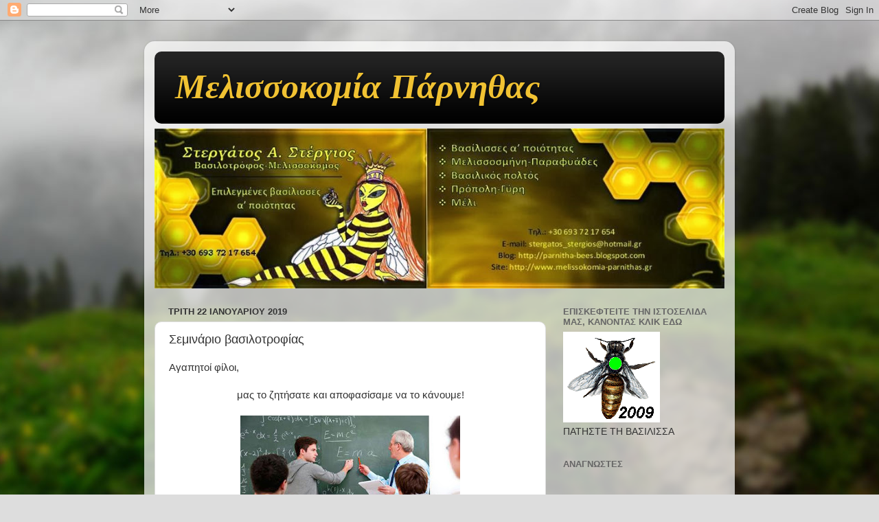

--- FILE ---
content_type: text/html; charset=UTF-8
request_url: https://parnitha-bees.blogspot.com/2019/01/blog-post.html
body_size: 25498
content:
<!DOCTYPE html>
<html class='v2' dir='ltr' lang='el'>
<head>
<link href='https://www.blogger.com/static/v1/widgets/335934321-css_bundle_v2.css' rel='stylesheet' type='text/css'/>
<meta content='width=1100' name='viewport'/>
<meta content='text/html; charset=UTF-8' http-equiv='Content-Type'/>
<meta content='blogger' name='generator'/>
<link href='https://parnitha-bees.blogspot.com/favicon.ico' rel='icon' type='image/x-icon'/>
<link href='http://parnitha-bees.blogspot.com/2019/01/blog-post.html' rel='canonical'/>
<link rel="alternate" type="application/atom+xml" title="Μελισσοκομία Πάρνηθας  - Atom" href="https://parnitha-bees.blogspot.com/feeds/posts/default" />
<link rel="alternate" type="application/rss+xml" title="Μελισσοκομία Πάρνηθας  - RSS" href="https://parnitha-bees.blogspot.com/feeds/posts/default?alt=rss" />
<link rel="service.post" type="application/atom+xml" title="Μελισσοκομία Πάρνηθας  - Atom" href="https://www.blogger.com/feeds/2009428781079337446/posts/default" />

<link rel="alternate" type="application/atom+xml" title="Μελισσοκομία Πάρνηθας  - Atom" href="https://parnitha-bees.blogspot.com/feeds/7882685882298503877/comments/default" />
<!--Can't find substitution for tag [blog.ieCssRetrofitLinks]-->
<link href='https://blogger.googleusercontent.com/img/b/R29vZ2xl/AVvXsEjf8221SP6Ydfu5Pm-SLjU5kGTkhYDw8_F808yrjoJwVX5UHhyphenhyphenYo3TkD6cM-DrLi4na0Xm1p5-VYtjT3yT0eN3Til_hcAbuwijSN11MzkQvYkQEon14OuS14ZtJ3clzSiGKd3_e5-ihofs/s320/kathigitis-zitouse-600e-to-mathima-gia-na-pernai-fitites.jpg' rel='image_src'/>
<meta content='http://parnitha-bees.blogspot.com/2019/01/blog-post.html' property='og:url'/>
<meta content='Σεμινάριο βασιλοτροφίας ' property='og:title'/>
<meta content=' Αγαπητοί φίλοι,    μας το ζητήσατε και αποφασίσαμε να το κάνουμε!        Τους μήνες Μάρτιο και Απρίλιο 2019 (και πάντα φυσικά καιρού επιτρέ...' property='og:description'/>
<meta content='https://blogger.googleusercontent.com/img/b/R29vZ2xl/AVvXsEjf8221SP6Ydfu5Pm-SLjU5kGTkhYDw8_F808yrjoJwVX5UHhyphenhyphenYo3TkD6cM-DrLi4na0Xm1p5-VYtjT3yT0eN3Til_hcAbuwijSN11MzkQvYkQEon14OuS14ZtJ3clzSiGKd3_e5-ihofs/w1200-h630-p-k-no-nu/kathigitis-zitouse-600e-to-mathima-gia-na-pernai-fitites.jpg' property='og:image'/>
<title>Μελισσοκομία Πάρνηθας : Σεμινάριο βασιλοτροφίας </title>
<style id='page-skin-1' type='text/css'><!--
/*-----------------------------------------------
Blogger Template Style
Name:     Picture Window
Designer: Blogger
URL:      www.blogger.com
----------------------------------------------- */
/* Content
----------------------------------------------- */
body {
font: normal normal 15px Arial, Tahoma, Helvetica, FreeSans, sans-serif;
color: #333333;
background: #dddddd url(//themes.googleusercontent.com/image?id=1fupio4xM9eVxyr-k5QC5RiCJlYR35r9dXsp63RKsKt64v33poi2MvnjkX_1MULBY8BsT) repeat-x fixed bottom center;
}
html body .region-inner {
min-width: 0;
max-width: 100%;
width: auto;
}
.content-outer {
font-size: 90%;
}
a:link {
text-decoration:none;
color: #992211;
}
a:visited {
text-decoration:none;
color: #771100;
}
a:hover {
text-decoration:underline;
color: #cc4411;
}
.content-outer {
background: transparent url(//www.blogblog.com/1kt/transparent/white80.png) repeat scroll top left;
-moz-border-radius: 15px;
-webkit-border-radius: 15px;
-goog-ms-border-radius: 15px;
border-radius: 15px;
-moz-box-shadow: 0 0 3px rgba(0, 0, 0, .15);
-webkit-box-shadow: 0 0 3px rgba(0, 0, 0, .15);
-goog-ms-box-shadow: 0 0 3px rgba(0, 0, 0, .15);
box-shadow: 0 0 3px rgba(0, 0, 0, .15);
margin: 30px auto;
}
.content-inner {
padding: 15px;
}
/* Header
----------------------------------------------- */
.header-outer {
background: #000000 url(//www.blogblog.com/1kt/transparent/header_gradient_shade.png) repeat-x scroll top left;
_background-image: none;
color: #f1c232;
-moz-border-radius: 10px;
-webkit-border-radius: 10px;
-goog-ms-border-radius: 10px;
border-radius: 10px;
}
.Header img, .Header #header-inner {
-moz-border-radius: 10px;
-webkit-border-radius: 10px;
-goog-ms-border-radius: 10px;
border-radius: 10px;
}
.header-inner .Header .titlewrapper,
.header-inner .Header .descriptionwrapper {
padding-left: 30px;
padding-right: 30px;
}
.Header h1 {
font: italic bold 50px Georgia, Utopia, 'Palatino Linotype', Palatino, serif;
text-shadow: 1px 1px 3px rgba(0, 0, 0, 0.3);
}
.Header h1 a {
color: #f1c232;
}
.Header .description {
font-size: 130%;
}
/* Tabs
----------------------------------------------- */
.tabs-inner {
margin: .5em 0 0;
padding: 0;
}
.tabs-inner .section {
margin: 0;
}
.tabs-inner .widget ul {
padding: 0;
background: #f5f5f5 url(//www.blogblog.com/1kt/transparent/tabs_gradient_shade.png) repeat scroll bottom;
-moz-border-radius: 10px;
-webkit-border-radius: 10px;
-goog-ms-border-radius: 10px;
border-radius: 10px;
}
.tabs-inner .widget li {
border: none;
}
.tabs-inner .widget li a {
display: inline-block;
padding: .5em 1em;
margin-right: 0;
color: #000000;
font: normal normal 15px Arial, Tahoma, Helvetica, FreeSans, sans-serif;
-moz-border-radius: 0 0 0 0;
-webkit-border-top-left-radius: 0;
-webkit-border-top-right-radius: 0;
-goog-ms-border-radius: 0 0 0 0;
border-radius: 0 0 0 0;
background: transparent none no-repeat scroll top left;
border-right: 1px solid #cccccc;
}
.tabs-inner .widget li:first-child a {
padding-left: 1.25em;
-moz-border-radius-topleft: 10px;
-moz-border-radius-bottomleft: 10px;
-webkit-border-top-left-radius: 10px;
-webkit-border-bottom-left-radius: 10px;
-goog-ms-border-top-left-radius: 10px;
-goog-ms-border-bottom-left-radius: 10px;
border-top-left-radius: 10px;
border-bottom-left-radius: 10px;
}
.tabs-inner .widget li.selected a,
.tabs-inner .widget li a:hover {
position: relative;
z-index: 1;
background: #ffffff url(//www.blogblog.com/1kt/transparent/tabs_gradient_shade.png) repeat scroll bottom;
color: #000000;
-moz-box-shadow: 0 0 0 rgba(0, 0, 0, .15);
-webkit-box-shadow: 0 0 0 rgba(0, 0, 0, .15);
-goog-ms-box-shadow: 0 0 0 rgba(0, 0, 0, .15);
box-shadow: 0 0 0 rgba(0, 0, 0, .15);
}
/* Headings
----------------------------------------------- */
h2 {
font: bold normal 13px Arial, Tahoma, Helvetica, FreeSans, sans-serif;
text-transform: uppercase;
color: #666666;
margin: .5em 0;
}
/* Main
----------------------------------------------- */
.main-outer {
background: transparent none repeat scroll top center;
-moz-border-radius: 0 0 0 0;
-webkit-border-top-left-radius: 0;
-webkit-border-top-right-radius: 0;
-webkit-border-bottom-left-radius: 0;
-webkit-border-bottom-right-radius: 0;
-goog-ms-border-radius: 0 0 0 0;
border-radius: 0 0 0 0;
-moz-box-shadow: 0 0 0 rgba(0, 0, 0, .15);
-webkit-box-shadow: 0 0 0 rgba(0, 0, 0, .15);
-goog-ms-box-shadow: 0 0 0 rgba(0, 0, 0, .15);
box-shadow: 0 0 0 rgba(0, 0, 0, .15);
}
.main-inner {
padding: 15px 5px 20px;
}
.main-inner .column-center-inner {
padding: 0 0;
}
.main-inner .column-left-inner {
padding-left: 0;
}
.main-inner .column-right-inner {
padding-right: 0;
}
/* Posts
----------------------------------------------- */
h3.post-title {
margin: 0;
font: normal normal 18px Arial, Tahoma, Helvetica, FreeSans, sans-serif;
}
.comments h4 {
margin: 1em 0 0;
font: normal normal 18px Arial, Tahoma, Helvetica, FreeSans, sans-serif;
}
.date-header span {
color: #333333;
}
.post-outer {
background-color: #ffffff;
border: solid 1px #dddddd;
-moz-border-radius: 10px;
-webkit-border-radius: 10px;
border-radius: 10px;
-goog-ms-border-radius: 10px;
padding: 15px 20px;
margin: 0 -20px 20px;
}
.post-body {
line-height: 1.4;
font-size: 110%;
position: relative;
}
.post-header {
margin: 0 0 1.5em;
color: #999999;
line-height: 1.6;
}
.post-footer {
margin: .5em 0 0;
color: #999999;
line-height: 1.6;
}
#blog-pager {
font-size: 140%
}
#comments .comment-author {
padding-top: 1.5em;
border-top: dashed 1px #ccc;
border-top: dashed 1px rgba(128, 128, 128, .5);
background-position: 0 1.5em;
}
#comments .comment-author:first-child {
padding-top: 0;
border-top: none;
}
.avatar-image-container {
margin: .2em 0 0;
}
/* Comments
----------------------------------------------- */
.comments .comments-content .icon.blog-author {
background-repeat: no-repeat;
background-image: url([data-uri]);
}
.comments .comments-content .loadmore a {
border-top: 1px solid #cc4411;
border-bottom: 1px solid #cc4411;
}
.comments .continue {
border-top: 2px solid #cc4411;
}
/* Widgets
----------------------------------------------- */
.widget ul, .widget #ArchiveList ul.flat {
padding: 0;
list-style: none;
}
.widget ul li, .widget #ArchiveList ul.flat li {
border-top: dashed 1px #ccc;
border-top: dashed 1px rgba(128, 128, 128, .5);
}
.widget ul li:first-child, .widget #ArchiveList ul.flat li:first-child {
border-top: none;
}
.widget .post-body ul {
list-style: disc;
}
.widget .post-body ul li {
border: none;
}
/* Footer
----------------------------------------------- */
.footer-outer {
color:#eeeeee;
background: transparent url(https://resources.blogblog.com/blogblog/data/1kt/transparent/black50.png) repeat scroll top left;
-moz-border-radius: 10px 10px 10px 10px;
-webkit-border-top-left-radius: 10px;
-webkit-border-top-right-radius: 10px;
-webkit-border-bottom-left-radius: 10px;
-webkit-border-bottom-right-radius: 10px;
-goog-ms-border-radius: 10px 10px 10px 10px;
border-radius: 10px 10px 10px 10px;
-moz-box-shadow: 0 0 0 rgba(0, 0, 0, .15);
-webkit-box-shadow: 0 0 0 rgba(0, 0, 0, .15);
-goog-ms-box-shadow: 0 0 0 rgba(0, 0, 0, .15);
box-shadow: 0 0 0 rgba(0, 0, 0, .15);
}
.footer-inner {
padding: 10px 5px 20px;
}
.footer-outer a {
color: #ffffdd;
}
.footer-outer a:visited {
color: #cccc99;
}
.footer-outer a:hover {
color: #ffffff;
}
.footer-outer .widget h2 {
color: #bbbbbb;
}
/* Mobile
----------------------------------------------- */
html body.mobile {
height: auto;
}
html body.mobile {
min-height: 480px;
background-size: 100% auto;
}
.mobile .body-fauxcolumn-outer {
background: transparent none repeat scroll top left;
}
html .mobile .mobile-date-outer, html .mobile .blog-pager {
border-bottom: none;
background: transparent none repeat scroll top center;
margin-bottom: 10px;
}
.mobile .date-outer {
background: transparent none repeat scroll top center;
}
.mobile .header-outer, .mobile .main-outer,
.mobile .post-outer, .mobile .footer-outer {
-moz-border-radius: 0;
-webkit-border-radius: 0;
-goog-ms-border-radius: 0;
border-radius: 0;
}
.mobile .content-outer,
.mobile .main-outer,
.mobile .post-outer {
background: inherit;
border: none;
}
.mobile .content-outer {
font-size: 100%;
}
.mobile-link-button {
background-color: #992211;
}
.mobile-link-button a:link, .mobile-link-button a:visited {
color: #ffffff;
}
.mobile-index-contents {
color: #333333;
}
.mobile .tabs-inner .PageList .widget-content {
background: #ffffff url(//www.blogblog.com/1kt/transparent/tabs_gradient_shade.png) repeat scroll bottom;
color: #000000;
}
.mobile .tabs-inner .PageList .widget-content .pagelist-arrow {
border-left: 1px solid #cccccc;
}

--></style>
<style id='template-skin-1' type='text/css'><!--
body {
min-width: 860px;
}
.content-outer, .content-fauxcolumn-outer, .region-inner {
min-width: 860px;
max-width: 860px;
_width: 860px;
}
.main-inner .columns {
padding-left: 0px;
padding-right: 260px;
}
.main-inner .fauxcolumn-center-outer {
left: 0px;
right: 260px;
/* IE6 does not respect left and right together */
_width: expression(this.parentNode.offsetWidth -
parseInt("0px") -
parseInt("260px") + 'px');
}
.main-inner .fauxcolumn-left-outer {
width: 0px;
}
.main-inner .fauxcolumn-right-outer {
width: 260px;
}
.main-inner .column-left-outer {
width: 0px;
right: 100%;
margin-left: -0px;
}
.main-inner .column-right-outer {
width: 260px;
margin-right: -260px;
}
#layout {
min-width: 0;
}
#layout .content-outer {
min-width: 0;
width: 800px;
}
#layout .region-inner {
min-width: 0;
width: auto;
}
body#layout div.add_widget {
padding: 8px;
}
body#layout div.add_widget a {
margin-left: 32px;
}
--></style>
<style>
    body {background-image:url(\/\/themes.googleusercontent.com\/image?id=1fupio4xM9eVxyr-k5QC5RiCJlYR35r9dXsp63RKsKt64v33poi2MvnjkX_1MULBY8BsT);}
    
@media (max-width: 200px) { body {background-image:url(\/\/themes.googleusercontent.com\/image?id=1fupio4xM9eVxyr-k5QC5RiCJlYR35r9dXsp63RKsKt64v33poi2MvnjkX_1MULBY8BsT&options=w200);}}
@media (max-width: 400px) and (min-width: 201px) { body {background-image:url(\/\/themes.googleusercontent.com\/image?id=1fupio4xM9eVxyr-k5QC5RiCJlYR35r9dXsp63RKsKt64v33poi2MvnjkX_1MULBY8BsT&options=w400);}}
@media (max-width: 800px) and (min-width: 401px) { body {background-image:url(\/\/themes.googleusercontent.com\/image?id=1fupio4xM9eVxyr-k5QC5RiCJlYR35r9dXsp63RKsKt64v33poi2MvnjkX_1MULBY8BsT&options=w800);}}
@media (max-width: 1200px) and (min-width: 801px) { body {background-image:url(\/\/themes.googleusercontent.com\/image?id=1fupio4xM9eVxyr-k5QC5RiCJlYR35r9dXsp63RKsKt64v33poi2MvnjkX_1MULBY8BsT&options=w1200);}}
/* Last tag covers anything over one higher than the previous max-size cap. */
@media (min-width: 1201px) { body {background-image:url(\/\/themes.googleusercontent.com\/image?id=1fupio4xM9eVxyr-k5QC5RiCJlYR35r9dXsp63RKsKt64v33poi2MvnjkX_1MULBY8BsT&options=w1600);}}
  </style>
<link href='https://www.blogger.com/dyn-css/authorization.css?targetBlogID=2009428781079337446&amp;zx=dc11eec6-0b65-4ef2-9ca8-ca889cef2d90' media='none' onload='if(media!=&#39;all&#39;)media=&#39;all&#39;' rel='stylesheet'/><noscript><link href='https://www.blogger.com/dyn-css/authorization.css?targetBlogID=2009428781079337446&amp;zx=dc11eec6-0b65-4ef2-9ca8-ca889cef2d90' rel='stylesheet'/></noscript>
<meta name='google-adsense-platform-account' content='ca-host-pub-1556223355139109'/>
<meta name='google-adsense-platform-domain' content='blogspot.com'/>

<!-- data-ad-client=ca-pub-8207650804186541 -->

</head>
<body class='loading variant-shade'>
<div class='navbar section' id='navbar' name='Navbar'><div class='widget Navbar' data-version='1' id='Navbar1'><script type="text/javascript">
    function setAttributeOnload(object, attribute, val) {
      if(window.addEventListener) {
        window.addEventListener('load',
          function(){ object[attribute] = val; }, false);
      } else {
        window.attachEvent('onload', function(){ object[attribute] = val; });
      }
    }
  </script>
<div id="navbar-iframe-container"></div>
<script type="text/javascript" src="https://apis.google.com/js/platform.js"></script>
<script type="text/javascript">
      gapi.load("gapi.iframes:gapi.iframes.style.bubble", function() {
        if (gapi.iframes && gapi.iframes.getContext) {
          gapi.iframes.getContext().openChild({
              url: 'https://www.blogger.com/navbar/2009428781079337446?po\x3d7882685882298503877\x26origin\x3dhttps://parnitha-bees.blogspot.com',
              where: document.getElementById("navbar-iframe-container"),
              id: "navbar-iframe"
          });
        }
      });
    </script><script type="text/javascript">
(function() {
var script = document.createElement('script');
script.type = 'text/javascript';
script.src = '//pagead2.googlesyndication.com/pagead/js/google_top_exp.js';
var head = document.getElementsByTagName('head')[0];
if (head) {
head.appendChild(script);
}})();
</script>
</div></div>
<div class='body-fauxcolumns'>
<div class='fauxcolumn-outer body-fauxcolumn-outer'>
<div class='cap-top'>
<div class='cap-left'></div>
<div class='cap-right'></div>
</div>
<div class='fauxborder-left'>
<div class='fauxborder-right'></div>
<div class='fauxcolumn-inner'>
</div>
</div>
<div class='cap-bottom'>
<div class='cap-left'></div>
<div class='cap-right'></div>
</div>
</div>
</div>
<div class='content'>
<div class='content-fauxcolumns'>
<div class='fauxcolumn-outer content-fauxcolumn-outer'>
<div class='cap-top'>
<div class='cap-left'></div>
<div class='cap-right'></div>
</div>
<div class='fauxborder-left'>
<div class='fauxborder-right'></div>
<div class='fauxcolumn-inner'>
</div>
</div>
<div class='cap-bottom'>
<div class='cap-left'></div>
<div class='cap-right'></div>
</div>
</div>
</div>
<div class='content-outer'>
<div class='content-cap-top cap-top'>
<div class='cap-left'></div>
<div class='cap-right'></div>
</div>
<div class='fauxborder-left content-fauxborder-left'>
<div class='fauxborder-right content-fauxborder-right'></div>
<div class='content-inner'>
<header>
<div class='header-outer'>
<div class='header-cap-top cap-top'>
<div class='cap-left'></div>
<div class='cap-right'></div>
</div>
<div class='fauxborder-left header-fauxborder-left'>
<div class='fauxborder-right header-fauxborder-right'></div>
<div class='region-inner header-inner'>
<div class='header section' id='header' name='Κεφαλίδα'><div class='widget Header' data-version='1' id='Header1'>
<div id='header-inner'>
<div class='titlewrapper'>
<h1 class='title'>
<a href='https://parnitha-bees.blogspot.com/'>
Μελισσοκομία Πάρνηθας 
</a>
</h1>
</div>
<div class='descriptionwrapper'>
<p class='description'><span>
</span></p>
</div>
</div>
</div></div>
</div>
</div>
<div class='header-cap-bottom cap-bottom'>
<div class='cap-left'></div>
<div class='cap-right'></div>
</div>
</div>
</header>
<div class='tabs-outer'>
<div class='tabs-cap-top cap-top'>
<div class='cap-left'></div>
<div class='cap-right'></div>
</div>
<div class='fauxborder-left tabs-fauxborder-left'>
<div class='fauxborder-right tabs-fauxborder-right'></div>
<div class='region-inner tabs-inner'>
<div class='tabs section' id='crosscol' name='Σε όλες τις στήλες'><div class='widget Image' data-version='1' id='Image2'>
<h2>Etiketa</h2>
<div class='widget-content'>
<a href='http://www.melissokomia-parnithas.gr/el-GR/'>
<img alt='Etiketa' height='233' id='Image2_img' src='https://blogger.googleusercontent.com/img/b/R29vZ2xl/AVvXsEijL4uAxOSj2LZdAABo_6QRP6BZyZ7oZckMz2UucNP-sFER9QvqAALQFx_G2PG8PcWMQvxvjjUE0wsYd2iqOxiXl2eZTlLJMGeRF4gcnqVwDcqLjxdqw1YFpUhIh97S6UlctW5eE2Bu8dU/s1600/etik3.JPG' width='830'/>
</a>
<br/>
</div>
<div class='clear'></div>
</div></div>
<div class='tabs no-items section' id='crosscol-overflow' name='Cross-Column 2'></div>
</div>
</div>
<div class='tabs-cap-bottom cap-bottom'>
<div class='cap-left'></div>
<div class='cap-right'></div>
</div>
</div>
<div class='main-outer'>
<div class='main-cap-top cap-top'>
<div class='cap-left'></div>
<div class='cap-right'></div>
</div>
<div class='fauxborder-left main-fauxborder-left'>
<div class='fauxborder-right main-fauxborder-right'></div>
<div class='region-inner main-inner'>
<div class='columns fauxcolumns'>
<div class='fauxcolumn-outer fauxcolumn-center-outer'>
<div class='cap-top'>
<div class='cap-left'></div>
<div class='cap-right'></div>
</div>
<div class='fauxborder-left'>
<div class='fauxborder-right'></div>
<div class='fauxcolumn-inner'>
</div>
</div>
<div class='cap-bottom'>
<div class='cap-left'></div>
<div class='cap-right'></div>
</div>
</div>
<div class='fauxcolumn-outer fauxcolumn-left-outer'>
<div class='cap-top'>
<div class='cap-left'></div>
<div class='cap-right'></div>
</div>
<div class='fauxborder-left'>
<div class='fauxborder-right'></div>
<div class='fauxcolumn-inner'>
</div>
</div>
<div class='cap-bottom'>
<div class='cap-left'></div>
<div class='cap-right'></div>
</div>
</div>
<div class='fauxcolumn-outer fauxcolumn-right-outer'>
<div class='cap-top'>
<div class='cap-left'></div>
<div class='cap-right'></div>
</div>
<div class='fauxborder-left'>
<div class='fauxborder-right'></div>
<div class='fauxcolumn-inner'>
</div>
</div>
<div class='cap-bottom'>
<div class='cap-left'></div>
<div class='cap-right'></div>
</div>
</div>
<!-- corrects IE6 width calculation -->
<div class='columns-inner'>
<div class='column-center-outer'>
<div class='column-center-inner'>
<div class='main section' id='main' name='Κύριος'><div class='widget Blog' data-version='1' id='Blog1'>
<div class='blog-posts hfeed'>

          <div class="date-outer">
        
<h2 class='date-header'><span>Τρίτη 22 Ιανουαρίου 2019</span></h2>

          <div class="date-posts">
        
<div class='post-outer'>
<div class='post hentry uncustomized-post-template' itemprop='blogPost' itemscope='itemscope' itemtype='http://schema.org/BlogPosting'>
<meta content='https://blogger.googleusercontent.com/img/b/R29vZ2xl/AVvXsEjf8221SP6Ydfu5Pm-SLjU5kGTkhYDw8_F808yrjoJwVX5UHhyphenhyphenYo3TkD6cM-DrLi4na0Xm1p5-VYtjT3yT0eN3Til_hcAbuwijSN11MzkQvYkQEon14OuS14ZtJ3clzSiGKd3_e5-ihofs/s320/kathigitis-zitouse-600e-to-mathima-gia-na-pernai-fitites.jpg' itemprop='image_url'/>
<meta content='2009428781079337446' itemprop='blogId'/>
<meta content='7882685882298503877' itemprop='postId'/>
<a name='7882685882298503877'></a>
<h3 class='post-title entry-title' itemprop='name'>
Σεμινάριο βασιλοτροφίας 
</h3>
<div class='post-header'>
<div class='post-header-line-1'></div>
</div>
<div class='post-body entry-content' id='post-body-7882685882298503877' itemprop='description articleBody'>
<div dir="ltr" style="text-align: left;" trbidi="on">
Αγαπητοί φίλοι,<br />
<br />
<div style="text-align: center;">
μας το ζητήσατε και αποφασίσαμε να το κάνουμε!</div>
<br />
<div class="separator" style="clear: both; text-align: center;">
<a href="https://blogger.googleusercontent.com/img/b/R29vZ2xl/AVvXsEjf8221SP6Ydfu5Pm-SLjU5kGTkhYDw8_F808yrjoJwVX5UHhyphenhyphenYo3TkD6cM-DrLi4na0Xm1p5-VYtjT3yT0eN3Til_hcAbuwijSN11MzkQvYkQEon14OuS14ZtJ3clzSiGKd3_e5-ihofs/s1600/kathigitis-zitouse-600e-to-mathima-gia-na-pernai-fitites.jpg" imageanchor="1" style="margin-left: 1em; margin-right: 1em;"><img border="0" data-original-height="400" data-original-width="620" height="206" src="https://blogger.googleusercontent.com/img/b/R29vZ2xl/AVvXsEjf8221SP6Ydfu5Pm-SLjU5kGTkhYDw8_F808yrjoJwVX5UHhyphenhyphenYo3TkD6cM-DrLi4na0Xm1p5-VYtjT3yT0eN3Til_hcAbuwijSN11MzkQvYkQEon14OuS14ZtJ3clzSiGKd3_e5-ihofs/s320/kathigitis-zitouse-600e-to-mathima-gia-na-pernai-fitites.jpg" width="320" /></a></div>
<div style="text-align: center;">
<br />
<div style="text-align: center;">
Τους μήνες Μάρτιο και Απρίλιο 2019 (και πάντα φυσικά καιρού επιτρέποντος),&nbsp;</div>
<div style="text-align: center;">
θα δημιουργηθούν ολιγομελή τμήματα, όπου οι συμμετέχοντες θα μάθουν&nbsp;</div>
<div style="text-align: center;">
όχι μόνο στην θεωρία, αλλά<b> και στην πράξη</b>,&nbsp;</div>
<div style="text-align: center;">
να παράγουν τις δικές τους βασίλισσες!&nbsp;&nbsp;</div>
</div>
<div style="text-align: center;">
<br /></div>
<div class="separator" style="clear: both; text-align: center;">
<a href="https://blogger.googleusercontent.com/img/b/R29vZ2xl/AVvXsEjqZ3_cBdxYpAcS-vZqoNgXG-Za6UWq3K6TXCv7CNkASNNZUtnutxpuhqwSM16-cHWBDGDtm_9CxVGHK1E3TLiqT4enPiinze00kfi8fWpXgZ-7TGBAVjGftn675JJbdK27PyxcVOr6iPc/s1600/20140828_095332.jpg" imageanchor="1" style="margin-left: 1em; margin-right: 1em;"><img border="0" data-original-height="900" data-original-width="1600" height="180" src="https://blogger.googleusercontent.com/img/b/R29vZ2xl/AVvXsEjqZ3_cBdxYpAcS-vZqoNgXG-Za6UWq3K6TXCv7CNkASNNZUtnutxpuhqwSM16-cHWBDGDtm_9CxVGHK1E3TLiqT4enPiinze00kfi8fWpXgZ-7TGBAVjGftn675JJbdK27PyxcVOr6iPc/s320/20140828_095332.jpg" width="320" /></a></div>
<div style="text-align: center;">
<br /></div>
<div style="text-align: center;">
Έτσι λοιπόν μέσα σε 5 ενότητες, εκ των οποίων η μια θα αφιερωθεί στην θεωρία<br />
και οι υπόλοιπες τέσσερις στους χειρισμούς,<br />
οι ενδιαφερόμενοι θα μάθουν βασιλοτροφία με την μέθοδο του...</div>
<div style="text-align: center;">
<br /></div>
<div class="separator" style="clear: both; text-align: center;">
<a href="https://blogger.googleusercontent.com/img/b/R29vZ2xl/AVvXsEjvueiqY15G7v1iEirocK4CucJ03T7YYWi3OUpScbUQytQKno0bRlhAHA66LZZLusICsX8VbKJ8jV0YaEVWUSvZIt_sdj_csJKeOGQTeWJ6yHst6lHKLfUhkFWOgDxa710tgB1IUDLD1sU/s1600/01_vacina%25C3%25A7%25C3%25A3o-hpv.jpg" imageanchor="1" style="margin-left: 1em; margin-right: 1em;"><img border="0" data-original-height="700" data-original-width="1142" height="196" src="https://blogger.googleusercontent.com/img/b/R29vZ2xl/AVvXsEjvueiqY15G7v1iEirocK4CucJ03T7YYWi3OUpScbUQytQKno0bRlhAHA66LZZLusICsX8VbKJ8jV0YaEVWUSvZIt_sdj_csJKeOGQTeWJ6yHst6lHKLfUhkFWOgDxa710tgB1IUDLD1sU/s320/01_vacina%25C3%25A7%25C3%25A3o-hpv.jpg" width="320" /></a></div>
<div style="text-align: center;">
<br /></div>
<div style="text-align: center;">
...εμβολιασμού</div>
<div class="separator" style="clear: both; text-align: center;">
<br /></div>
<div style="text-align: center;">
<br /></div>
<b>Πρόγραμμα σεμιναρίου:</b><br />
<ul style="text-align: left;">
<li>Θεωρία (διάρκεια 2 ώρες)</li>
<li>Δημιουργία μελισσιών έναρξης - αποπεράτωσης (διάρκεια 1,5 ώρες)</li>
<li>Εμβολιασμός (διάρκεια 1,5 ώρες)</li>
<li>Δημιουργία παραφυάδων και τοποθέτηση βασιλικών κελιών (διάρκεια 1,5 ώρες)</li>
<li>Αξιολόγηση και συλλογή βασιλισσών (διάρκεια 1,5 ώρες)</li>
</ul>
<br />
Συνολική διάρκεια 8 ώρες (2 θεωρία + 6 πρακτική) κατανεμημένες ανάλογα με τον χρόνο που απαιτεί η κάθε ενότητα για να ολοκληρωθεί.<br />
Ολοκλήρωση κύκλου σεμιναρίου: 4 εβδομάδες<br />
<br />
<br />
<b>Διδάσκων:&nbsp;</b><br />
Στεργάτος Στέργιος (μελισσοκόμος-βασιλοτρόφος)<br />
<br />
<br />
<div class="separator" style="clear: both; text-align: center;">
<a href="https://blogger.googleusercontent.com/img/b/R29vZ2xl/AVvXsEjidF70BURZqUUTjLbsK7mY_UWqcC2YU1zWfRFngkNdFhNEpoz4JFM_Y699R9GkxGxZa8xdJJK1LIIyTEfmkTe2Qr1eVvKHWiK9hzrnWU5_7o4G5ubDHcwdF4mFOY-o-bPUjht06bcIqPI/s1600/20140828_095332.jpg" imageanchor="1" style="margin-left: 1em; margin-right: 1em;"><img border="0" data-original-height="900" data-original-width="1600" height="180" src="https://blogger.googleusercontent.com/img/b/R29vZ2xl/AVvXsEjidF70BURZqUUTjLbsK7mY_UWqcC2YU1zWfRFngkNdFhNEpoz4JFM_Y699R9GkxGxZa8xdJJK1LIIyTEfmkTe2Qr1eVvKHWiK9hzrnWU5_7o4G5ubDHcwdF4mFOY-o-bPUjht06bcIqPI/s320/20140828_095332.jpg" width="320" /></a></div>
<br />
<b><br /></b>
<b>Χώρος διεξαγωγής σεμιναρίου:</b><br />
Βαρυμπόμπη (Πάρνηθα), Αττική<br />
<b><br /></b>
<b><br /></b>
<b>Προϋποθέσεις για δήλωση συμμετοχής:</b><br />
<ul style="text-align: left;">
<li>Οι ενδιαφερόμενοι θα πρέπει να είναι κάτοχοι μελισσιών&nbsp;</li>
<li>Να γνωρίζουν τις βασικές αρχές και κανόνες μελισσοκομίας</li>
<li>Να <b>μην</b> έχουν παρουσιάσει αλλεργία στα τσιμπήματα&nbsp;</li>
<li>Να έχουν σταθερό...</li>
</ul>
<div class="separator" style="clear: both; text-align: center;">
<a href="https://blogger.googleusercontent.com/img/b/R29vZ2xl/AVvXsEjfsnEzT5TuU8HA-zCHf0TMifc3MfS8O7A6BXV79jqY-MWfAy1xYebJpUZf6pVHitk6h2XvRaIxj9O3fYppsUOI3iGtpqQU3FH583cIeKHDWa9ms2CL6T1TizyKBmJ3CxplKlUrHPQsq7g/s1600/240_F_143252612_mYKX0KZ8BymbE6DcMj0o8TBfrWlVqBOS.jpg" imageanchor="1" style="margin-left: 1em; margin-right: 1em;"><img border="0" data-original-height="240" data-original-width="240" src="https://blogger.googleusercontent.com/img/b/R29vZ2xl/AVvXsEjfsnEzT5TuU8HA-zCHf0TMifc3MfS8O7A6BXV79jqY-MWfAy1xYebJpUZf6pVHitk6h2XvRaIxj9O3fYppsUOI3iGtpqQU3FH583cIeKHDWa9ms2CL6T1TizyKBmJ3CxplKlUrHPQsq7g/s1600/240_F_143252612_mYKX0KZ8BymbE6DcMj0o8TBfrWlVqBOS.jpg" /></a></div>
<div style="text-align: center;">
<br /></div>
<div style="text-align: center;">
...χέρι...</div>
<div style="text-align: center;">
<br /></div>
<br />
<div style="text-align: center;">
&nbsp;και καλή όραση...&nbsp;</div>
<br />
<div class="separator" style="clear: both; text-align: center;">
<a href="https://blogger.googleusercontent.com/img/b/R29vZ2xl/AVvXsEik2C2siaCx1bHhf4IEqvaB3l19IURWKYWVGNQhRgMZBBQeYXzjNBPkm6TEv9USZC-ifbjGjEFHG1otrh-j72fUHEkYvd8Y8AbgaFGprep4qpWCu0qqiOh7kZv6jytYz8H2quCR3ScHuzA/s1600/image1.jpg" imageanchor="1" style="margin-left: 1em; margin-right: 1em;"><img border="0" data-original-height="374" data-original-width="640" height="187" src="https://blogger.googleusercontent.com/img/b/R29vZ2xl/AVvXsEik2C2siaCx1bHhf4IEqvaB3l19IURWKYWVGNQhRgMZBBQeYXzjNBPkm6TEv9USZC-ifbjGjEFHG1otrh-j72fUHEkYvd8Y8AbgaFGprep4qpWCu0qqiOh7kZv6jytYz8H2quCR3ScHuzA/s320/image1.jpg" width="320" /></a></div>
<div style="text-align: center;">
<br /></div>
<div style="text-align: center;">
...ώστε να μπορούν να διακρίνουν τις προνύμφες για τον εμβολιασμό..!</div>
<div style="text-align: center;">
<br /></div>
<br />
<b>Στόχος σεμιναρίου:</b><br />
Όλοι οι συμμετέχοντες μετά το πέρας των μαθημάτων να είναι σε θέση να μπορούν να παράγουν <b>μόνοι τους</b> τις δικές τους βασίλισσες.<br />
Τα σεμινάρια θα γίνονται με τέτοιο τρόπο, ώστε οι συμμετέχοντες να μπορούν να επαναλαμβάνουν τα βήματα που θα διδάσκονται και στα δικά τους μελίσσια, ώστε τυχόν προβλήματα που θα αντιμετωπίσουν να μπορούν να επιλυθούν σε επόμενο μάθημα!<br />
<br />
<br />
<b>Κόστος συμμετοχής:</b><br />
Το συνολικό κόστος συμμετοχής ανέρχεται στα 160&#8364; + ΦΠΑ<br />
(<b>12% έκπτωση για τους subscribers μας στο youtube όπως και για όσους έχουν κατεβάσει την εφαρμογή</b>&nbsp;<a href="https://play.google.com/store/apps/details?id=com.stergatos.ecommerce" target="_blank">https://play.google.com/store/apps/details?id=com.stergatos.ecommerce</a><br />
<div style="text-align: center;">
<div style="text-align: left;">
<br /></div>
</div>
<div style="text-align: center;">
<div style="text-align: center;">
από&nbsp; το</div>
</div>
<br />
<div class="separator" style="clear: both; text-align: center;">
<a href="https://blogger.googleusercontent.com/img/b/R29vZ2xl/AVvXsEg1KYgvf2hZAdSgH1BUTW99Z30Gte-rD62-DlPTflgiUI5CGE3Tt2m-DR04mxwAKoLvpQQZAmgNGHNGgmcCTnlA5l-3OXX08w6VEcFneUhOjeqmQJz4FJng181aXW3_PwVwcPSPZlJ1g8M/s1600/Play-Store.png" imageanchor="1" style="margin-left: 1em; margin-right: 1em;"><img border="0" data-original-height="268" data-original-width="420" height="127" src="https://blogger.googleusercontent.com/img/b/R29vZ2xl/AVvXsEg1KYgvf2hZAdSgH1BUTW99Z30Gte-rD62-DlPTflgiUI5CGE3Tt2m-DR04mxwAKoLvpQQZAmgNGHNGgmcCTnlA5l-3OXX08w6VEcFneUhOjeqmQJz4FJng181aXW3_PwVwcPSPZlJ1g8M/s200/Play-Store.png" width="200" /></a></div>
<div style="text-align: center;">
<br /></div>
<div style="text-align: center;">
(140&#8364; + ΦΠΑ με την έκπτωση)</div>
<br />
Προκαταβολή 50&#8364;<br />
<br />
<b>Τράπεζα Alpha Bank&nbsp;</b><br />
<b>Αριθμός λογαριασμού&nbsp; 260-002101-067403</b><br />
<b>IBAN GR97 0140 2600 2600 0210 1067 403</b><br />
<b><br /></b>
<b><br /></b>
<br />
<div style="text-align: center;">
&nbsp;Για να γίνετε&nbsp;</div>
<div class="separator" style="clear: both; text-align: center;">
<a href="https://blogger.googleusercontent.com/img/b/R29vZ2xl/AVvXsEhL56ut2yrOEmBQX1GrwYLMc3VxjY3cC4AUDBdhyEmvT30MJ1jJSqGOE_GT_pto7eS0E7Sg5yb1p6CKNTKYx6hA0QnjbL81UPHksIe6nu5pE3JDcgblYiS6kS7cn_tXufVdojTOhrbjQH0/s1600/maxresdefault.jpg" imageanchor="1" style="margin-left: 1em; margin-right: 1em;"><img border="0" data-original-height="720" data-original-width="1280" height="180" src="https://blogger.googleusercontent.com/img/b/R29vZ2xl/AVvXsEhL56ut2yrOEmBQX1GrwYLMc3VxjY3cC4AUDBdhyEmvT30MJ1jJSqGOE_GT_pto7eS0E7Sg5yb1p6CKNTKYx6hA0QnjbL81UPHksIe6nu5pE3JDcgblYiS6kS7cn_tXufVdojTOhrbjQH0/s320/maxresdefault.jpg" width="320" /></a></div>
<br />
<div style="text-align: center;">
και να κερδίσετε 12% έκπτωση,&nbsp;</div>
<div style="text-align: center;">
πατήστε στον παρακάτω σύνδεσμο</div>
<div style="text-align: center;">
<a href="https://www.youtube.com/channel/UCA7z_9nfSGZaOCM7iceqsyA?view_as=subscriber" target="_blank">https://www.youtube.com/channel/UCA7z_9nfSGZaOCM7iceqsyA?view_as=subscriber</a></div>
<div style="text-align: center;">
<br /></div>
<div style="text-align: center;">
και στην συνέχεια</div>
<div class="separator" style="clear: both; text-align: center;">
<a href="https://blogger.googleusercontent.com/img/b/R29vZ2xl/AVvXsEhMKBK5s_M9QELvfVgFqJmTYIIETchcIxT7nS1zQDL6eWSAFuRADKC9K-0PoGtJZiVRCFOH7T0vhRTNDlPLnpR93wLWlX4otUlbHNoftNVgP-QoETo1aMqmLyznyic3tMa1UPZaSRazSKE/s1600/%25CE%25B1%25CF%2581%25CF%2587%25CE%25B5%25CE%25AF%25CE%25BF+%25CE%25BB%25CE%25AE%25CF%2588%25CE%25B7%25CF%2582.jpg" imageanchor="1" style="margin-left: 1em; margin-right: 1em;"><img border="0" data-original-height="159" data-original-width="318" src="https://blogger.googleusercontent.com/img/b/R29vZ2xl/AVvXsEhMKBK5s_M9QELvfVgFqJmTYIIETchcIxT7nS1zQDL6eWSAFuRADKC9K-0PoGtJZiVRCFOH7T0vhRTNDlPLnpR93wLWlX4otUlbHNoftNVgP-QoETo1aMqmLyznyic3tMa1UPZaSRazSKE/s1600/%25CE%25B1%25CF%2581%25CF%2587%25CE%25B5%25CE%25AF%25CE%25BF+%25CE%25BB%25CE%25AE%25CF%2588%25CE%25B7%25CF%2582.jpg" /></a></div>
<div style="text-align: center;">
<br /></div>
<br />
<div style="text-align: center;">
<b>Λόγω περιορισμένων θέσεων παρακαλώ δηλώστε έγκαιρα τη συμμετοχή σας!!!</b></div>
<div style="text-align: center;">
<b><br /></b></div>
<div style="text-align: center;">
<span style="text-align: left;"><b>Τηλέφωνο</b></span><b>&nbsp;επικοινωνίας:&nbsp;</b>6937217654<b> (ώρες 12:30-16:00)</b></div>
<div style="text-align: center;">
<b>Ε-mail: </b>stergatos_stergios@hotmail.gr</div>
<br />
<br /></div>
<div style='clear: both;'></div>
</div>
<div class='post-footer'>
<div class='post-footer-line post-footer-line-1'>
<span class='post-author vcard'>
Αναρτήθηκε από
<span class='fn' itemprop='author' itemscope='itemscope' itemtype='http://schema.org/Person'>
<meta content='https://www.blogger.com/profile/00119660097917505047' itemprop='url'/>
<a class='g-profile' href='https://www.blogger.com/profile/00119660097917505047' rel='author' title='author profile'>
<span itemprop='name'>Στεργάτος Στέργιος, Αργυρούλα Σουλιώτη-Στεργάτου</span>
</a>
</span>
</span>
<span class='post-timestamp'>
στις
<meta content='http://parnitha-bees.blogspot.com/2019/01/blog-post.html' itemprop='url'/>
<a class='timestamp-link' href='https://parnitha-bees.blogspot.com/2019/01/blog-post.html' rel='bookmark' title='permanent link'><abbr class='published' itemprop='datePublished' title='2019-01-22T04:20:00-08:00'>4:20&#8239;π.μ.</abbr></a>
</span>
<span class='post-comment-link'>
</span>
<span class='post-icons'>
<span class='item-control blog-admin pid-419868959'>
<a href='https://www.blogger.com/post-edit.g?blogID=2009428781079337446&postID=7882685882298503877&from=pencil' title='Επεξεργασία ανάρτησης'>
<img alt='' class='icon-action' height='18' src='https://resources.blogblog.com/img/icon18_edit_allbkg.gif' width='18'/>
</a>
</span>
</span>
<div class='post-share-buttons goog-inline-block'>
</div>
</div>
<div class='post-footer-line post-footer-line-2'>
<span class='post-labels'>
</span>
</div>
<div class='post-footer-line post-footer-line-3'>
<span class='post-location'>
</span>
</div>
</div>
</div>
<div class='comments' id='comments'>
<a name='comments'></a>
<h4>4 σχόλια:</h4>
<div class='comments-content'>
<script async='async' src='' type='text/javascript'></script>
<script type='text/javascript'>
    (function() {
      var items = null;
      var msgs = null;
      var config = {};

// <![CDATA[
      var cursor = null;
      if (items && items.length > 0) {
        cursor = parseInt(items[items.length - 1].timestamp) + 1;
      }

      var bodyFromEntry = function(entry) {
        var text = (entry &&
                    ((entry.content && entry.content.$t) ||
                     (entry.summary && entry.summary.$t))) ||
            '';
        if (entry && entry.gd$extendedProperty) {
          for (var k in entry.gd$extendedProperty) {
            if (entry.gd$extendedProperty[k].name == 'blogger.contentRemoved') {
              return '<span class="deleted-comment">' + text + '</span>';
            }
          }
        }
        return text;
      }

      var parse = function(data) {
        cursor = null;
        var comments = [];
        if (data && data.feed && data.feed.entry) {
          for (var i = 0, entry; entry = data.feed.entry[i]; i++) {
            var comment = {};
            // comment ID, parsed out of the original id format
            var id = /blog-(\d+).post-(\d+)/.exec(entry.id.$t);
            comment.id = id ? id[2] : null;
            comment.body = bodyFromEntry(entry);
            comment.timestamp = Date.parse(entry.published.$t) + '';
            if (entry.author && entry.author.constructor === Array) {
              var auth = entry.author[0];
              if (auth) {
                comment.author = {
                  name: (auth.name ? auth.name.$t : undefined),
                  profileUrl: (auth.uri ? auth.uri.$t : undefined),
                  avatarUrl: (auth.gd$image ? auth.gd$image.src : undefined)
                };
              }
            }
            if (entry.link) {
              if (entry.link[2]) {
                comment.link = comment.permalink = entry.link[2].href;
              }
              if (entry.link[3]) {
                var pid = /.*comments\/default\/(\d+)\?.*/.exec(entry.link[3].href);
                if (pid && pid[1]) {
                  comment.parentId = pid[1];
                }
              }
            }
            comment.deleteclass = 'item-control blog-admin';
            if (entry.gd$extendedProperty) {
              for (var k in entry.gd$extendedProperty) {
                if (entry.gd$extendedProperty[k].name == 'blogger.itemClass') {
                  comment.deleteclass += ' ' + entry.gd$extendedProperty[k].value;
                } else if (entry.gd$extendedProperty[k].name == 'blogger.displayTime') {
                  comment.displayTime = entry.gd$extendedProperty[k].value;
                }
              }
            }
            comments.push(comment);
          }
        }
        return comments;
      };

      var paginator = function(callback) {
        if (hasMore()) {
          var url = config.feed + '?alt=json&v=2&orderby=published&reverse=false&max-results=50';
          if (cursor) {
            url += '&published-min=' + new Date(cursor).toISOString();
          }
          window.bloggercomments = function(data) {
            var parsed = parse(data);
            cursor = parsed.length < 50 ? null
                : parseInt(parsed[parsed.length - 1].timestamp) + 1
            callback(parsed);
            window.bloggercomments = null;
          }
          url += '&callback=bloggercomments';
          var script = document.createElement('script');
          script.type = 'text/javascript';
          script.src = url;
          document.getElementsByTagName('head')[0].appendChild(script);
        }
      };
      var hasMore = function() {
        return !!cursor;
      };
      var getMeta = function(key, comment) {
        if ('iswriter' == key) {
          var matches = !!comment.author
              && comment.author.name == config.authorName
              && comment.author.profileUrl == config.authorUrl;
          return matches ? 'true' : '';
        } else if ('deletelink' == key) {
          return config.baseUri + '/comment/delete/'
               + config.blogId + '/' + comment.id;
        } else if ('deleteclass' == key) {
          return comment.deleteclass;
        }
        return '';
      };

      var replybox = null;
      var replyUrlParts = null;
      var replyParent = undefined;

      var onReply = function(commentId, domId) {
        if (replybox == null) {
          // lazily cache replybox, and adjust to suit this style:
          replybox = document.getElementById('comment-editor');
          if (replybox != null) {
            replybox.height = '250px';
            replybox.style.display = 'block';
            replyUrlParts = replybox.src.split('#');
          }
        }
        if (replybox && (commentId !== replyParent)) {
          replybox.src = '';
          document.getElementById(domId).insertBefore(replybox, null);
          replybox.src = replyUrlParts[0]
              + (commentId ? '&parentID=' + commentId : '')
              + '#' + replyUrlParts[1];
          replyParent = commentId;
        }
      };

      var hash = (window.location.hash || '#').substring(1);
      var startThread, targetComment;
      if (/^comment-form_/.test(hash)) {
        startThread = hash.substring('comment-form_'.length);
      } else if (/^c[0-9]+$/.test(hash)) {
        targetComment = hash.substring(1);
      }

      // Configure commenting API:
      var configJso = {
        'maxDepth': config.maxThreadDepth
      };
      var provider = {
        'id': config.postId,
        'data': items,
        'loadNext': paginator,
        'hasMore': hasMore,
        'getMeta': getMeta,
        'onReply': onReply,
        'rendered': true,
        'initComment': targetComment,
        'initReplyThread': startThread,
        'config': configJso,
        'messages': msgs
      };

      var render = function() {
        if (window.goog && window.goog.comments) {
          var holder = document.getElementById('comment-holder');
          window.goog.comments.render(holder, provider);
        }
      };

      // render now, or queue to render when library loads:
      if (window.goog && window.goog.comments) {
        render();
      } else {
        window.goog = window.goog || {};
        window.goog.comments = window.goog.comments || {};
        window.goog.comments.loadQueue = window.goog.comments.loadQueue || [];
        window.goog.comments.loadQueue.push(render);
      }
    })();
// ]]>
  </script>
<div id='comment-holder'>
<div class="comment-thread toplevel-thread"><ol id="top-ra"><li class="comment" id="c3322929278280003304"><div class="avatar-image-container"><img src="//www.blogger.com/img/blogger_logo_round_35.png" alt=""/></div><div class="comment-block"><div class="comment-header"><cite class="user"><a href="https://www.blogger.com/profile/14791158777610377784" rel="nofollow">Unknown</a></cite><span class="icon user "></span><span class="datetime secondary-text"><a rel="nofollow" href="https://parnitha-bees.blogspot.com/2019/01/blog-post.html?showComment=1550385512156#c3322929278280003304">16 Φεβρουαρίου 2019 στις 10:38&#8239;μ.μ.</a></span></div><p class="comment-content">Καλημέρα .παρακαλώ οταν βγει το πρόγραμμα των σεμιναριων με ημερομηνίες θα ήθελα να με ενημερώσετε με ενα μήνυμα .ευχαριστώ <br></p><span class="comment-actions secondary-text"><a class="comment-reply" target="_self" data-comment-id="3322929278280003304">Απάντηση</a><span class="item-control blog-admin blog-admin pid-1235380852"><a target="_self" href="https://www.blogger.com/comment/delete/2009428781079337446/3322929278280003304">Διαγραφή</a></span></span></div><div class="comment-replies"><div id="c3322929278280003304-rt" class="comment-thread inline-thread"><span class="thread-toggle thread-expanded"><span class="thread-arrow"></span><span class="thread-count"><a target="_self">Απαντήσεις</a></span></span><ol id="c3322929278280003304-ra" class="thread-chrome thread-expanded"><div><li class="comment" id="c929880481032395568"><div class="avatar-image-container"><img src="//blogger.googleusercontent.com/img/b/R29vZ2xl/AVvXsEicY4Rs_iegT0cvqrTE_jTum9jsBVVwEkOQiccWf02Urza3ucXd4qfJhWrWGzT3KMVAQdn4MmNVn-LdgK87lZ1w4v_6bZq475hUUj5ZHofioYSxRf4Am0qkHIJdfbbozA/s45-c/jpg+%281%29.jpg" alt=""/></div><div class="comment-block"><div class="comment-header"><cite class="user"><a href="https://www.blogger.com/profile/00119660097917505047" rel="nofollow">Στεργάτος Στέργιος, Αργυρούλα Σουλιώτη-Στεργάτου</a></cite><span class="icon user blog-author"></span><span class="datetime secondary-text"><a rel="nofollow" href="https://parnitha-bees.blogspot.com/2019/01/blog-post.html?showComment=1553160156023#c929880481032395568">21 Μαρτίου 2019 στις 2:22&#8239;π.μ.</a></span></div><p class="comment-content">Καλημέρα. Έναρξη σεμιναρίου στης 23/3 .Πληροφορίες στο παρακάτω βίντεο https://youtu.be/iD3cMmcFKqo</p><span class="comment-actions secondary-text"><span class="item-control blog-admin blog-admin pid-419868959"><a target="_self" href="https://www.blogger.com/comment/delete/2009428781079337446/929880481032395568">Διαγραφή</a></span></span></div><div class="comment-replies"><div id="c929880481032395568-rt" class="comment-thread inline-thread hidden"><span class="thread-toggle thread-expanded"><span class="thread-arrow"></span><span class="thread-count"><a target="_self">Απαντήσεις</a></span></span><ol id="c929880481032395568-ra" class="thread-chrome thread-expanded"><div></div><div id="c929880481032395568-continue" class="continue"><a class="comment-reply" target="_self" data-comment-id="929880481032395568">Απάντηση</a></div></ol></div></div><div class="comment-replybox-single" id="c929880481032395568-ce"></div></li></div><div id="c3322929278280003304-continue" class="continue"><a class="comment-reply" target="_self" data-comment-id="3322929278280003304">Απάντηση</a></div></ol></div></div><div class="comment-replybox-single" id="c3322929278280003304-ce"></div></li><li class="comment" id="c1623890590742118044"><div class="avatar-image-container"><img src="//www.blogger.com/img/blogger_logo_round_35.png" alt=""/></div><div class="comment-block"><div class="comment-header"><cite class="user"><a href="https://www.blogger.com/profile/04425123770211891838" rel="nofollow">Unknown</a></cite><span class="icon user "></span><span class="datetime secondary-text"><a rel="nofollow" href="https://parnitha-bees.blogspot.com/2019/01/blog-post.html?showComment=1552669097609#c1623890590742118044">15 Μαρτίου 2019 στις 9:58&#8239;π.μ.</a></span></div><p class="comment-content">Εμείς οι μακρινοί πως γίνεται να το παρακολουθήσουμε?Εξ αποστάσεως μάθημα είναι εφικτό?Πάντα επι πληρωμή εννοώ.<br></p><span class="comment-actions secondary-text"><a class="comment-reply" target="_self" data-comment-id="1623890590742118044">Απάντηση</a><span class="item-control blog-admin blog-admin pid-1180187999"><a target="_self" href="https://www.blogger.com/comment/delete/2009428781079337446/1623890590742118044">Διαγραφή</a></span></span></div><div class="comment-replies"><div id="c1623890590742118044-rt" class="comment-thread inline-thread hidden"><span class="thread-toggle thread-expanded"><span class="thread-arrow"></span><span class="thread-count"><a target="_self">Απαντήσεις</a></span></span><ol id="c1623890590742118044-ra" class="thread-chrome thread-expanded"><div></div><div id="c1623890590742118044-continue" class="continue"><a class="comment-reply" target="_self" data-comment-id="1623890590742118044">Απάντηση</a></div></ol></div></div><div class="comment-replybox-single" id="c1623890590742118044-ce"></div></li><li class="comment" id="c3840814106301093527"><div class="avatar-image-container"><img src="//www.blogger.com/img/blogger_logo_round_35.png" alt=""/></div><div class="comment-block"><div class="comment-header"><cite class="user"><a href="https://www.blogger.com/profile/05817162993630839997" rel="nofollow">Σούλιος Οδυσσέας.</a></cite><span class="icon user "></span><span class="datetime secondary-text"><a rel="nofollow" href="https://parnitha-bees.blogspot.com/2019/01/blog-post.html?showComment=1552716490319#c3840814106301093527">15 Μαρτίου 2019 στις 11:08&#8239;μ.μ.</a></span></div><p class="comment-content">Πολύ καλό το σεμινάριο αλλά η μεγάλη απόσταση από τον τόπο διαμονής μου δεν μου επιτρέπει να το παρακολουθήσω. Εύχομαι να έχετε επιτυχία στις συμμετοχές και σύμμαχο τον καιρό. Χαίρομαι για την επικοινωνία μου μαζί σας. Σούλιος Οδυσσέας, συνταξιούχος καθηγητής Μέσης Εκπαίδευσης, Φυσιογνώστης, και παράλληλα μελισσοκόμος. Ελασσόνα, Λάρισα 16.3.2019.</p><span class="comment-actions secondary-text"><a class="comment-reply" target="_self" data-comment-id="3840814106301093527">Απάντηση</a><span class="item-control blog-admin blog-admin pid-2082750699"><a target="_self" href="https://www.blogger.com/comment/delete/2009428781079337446/3840814106301093527">Διαγραφή</a></span></span></div><div class="comment-replies"><div id="c3840814106301093527-rt" class="comment-thread inline-thread hidden"><span class="thread-toggle thread-expanded"><span class="thread-arrow"></span><span class="thread-count"><a target="_self">Απαντήσεις</a></span></span><ol id="c3840814106301093527-ra" class="thread-chrome thread-expanded"><div></div><div id="c3840814106301093527-continue" class="continue"><a class="comment-reply" target="_self" data-comment-id="3840814106301093527">Απάντηση</a></div></ol></div></div><div class="comment-replybox-single" id="c3840814106301093527-ce"></div></li></ol><div id="top-continue" class="continue"><a class="comment-reply" target="_self">Προσθήκη σχολίου</a></div><div class="comment-replybox-thread" id="top-ce"></div><div class="loadmore hidden" data-post-id="7882685882298503877"><a target="_self">Φόρτωση περισσότερων...</a></div></div>
</div>
</div>
<p class='comment-footer'>
<div class='comment-form'>
<a name='comment-form'></a>
<p>
</p>
<a href='https://www.blogger.com/comment/frame/2009428781079337446?po=7882685882298503877&hl=el&saa=85391&origin=https://parnitha-bees.blogspot.com' id='comment-editor-src'></a>
<iframe allowtransparency='true' class='blogger-iframe-colorize blogger-comment-from-post' frameborder='0' height='410px' id='comment-editor' name='comment-editor' src='' width='100%'></iframe>
<script src='https://www.blogger.com/static/v1/jsbin/2830521187-comment_from_post_iframe.js' type='text/javascript'></script>
<script type='text/javascript'>
      BLOG_CMT_createIframe('https://www.blogger.com/rpc_relay.html');
    </script>
</div>
</p>
<div id='backlinks-container'>
<div id='Blog1_backlinks-container'>
</div>
</div>
</div>
</div>

        </div></div>
      
</div>
<div class='blog-pager' id='blog-pager'>
<span id='blog-pager-older-link'>
<a class='blog-pager-older-link' href='https://parnitha-bees.blogspot.com/2018/03/stergatos-queen-bees.html' id='Blog1_blog-pager-older-link' title='Παλαιότερη Ανάρτηση'>Παλαιότερη Ανάρτηση</a>
</span>
<a class='home-link' href='https://parnitha-bees.blogspot.com/'>Αρχική σελίδα</a>
</div>
<div class='clear'></div>
<div class='post-feeds'>
<div class='feed-links'>
Εγγραφή σε:
<a class='feed-link' href='https://parnitha-bees.blogspot.com/feeds/7882685882298503877/comments/default' target='_blank' type='application/atom+xml'>Σχόλια ανάρτησης (Atom)</a>
</div>
</div>
</div></div>
</div>
</div>
<div class='column-left-outer'>
<div class='column-left-inner'>
<aside>
</aside>
</div>
</div>
<div class='column-right-outer'>
<div class='column-right-inner'>
<aside>
<div class='sidebar section' id='sidebar-right-1'><div class='widget Image' data-version='1' id='Image1'>
<h2>ΕΠΙΣΚΕΦΤΕΙΤΕ ΤΗΝ ΙΣΤΟΣΕΛΙΔΑ ΜΑΣ, ΚΑΝΟΝΤΑΣ ΚΛΙΚ ΕΔΩ</h2>
<div class='widget-content'>
<a href='http://www.melissokomia-parnithas.gr/el-GR/'>
<img alt='ΕΠΙΣΚΕΦΤΕΙΤΕ ΤΗΝ ΙΣΤΟΣΕΛΙΔΑ ΜΑΣ, ΚΑΝΟΝΤΑΣ ΚΛΙΚ ΕΔΩ' height='132' id='Image1_img' src='https://blogger.googleusercontent.com/img/b/R29vZ2xl/AVvXsEhEiGkDefgcXMLUcP1fZIsN3-Rki0Gb-UMAP6OYUUgni1joOHoWZ9T99cW6tyJFnM-AVRvJF2iAPJG3x37b17QK2Tj9lvnN33Q9yMlYvWA-zAy04CcaI4P5TqDhIdT2yQzONpaDJdSPI-E/s150/1bcolor.gif' width='141'/>
</a>
<br/>
<span class='caption'>ΠΑΤΗΣΤΕ ΤΗ ΒΑΣΙΛΙΣΣΑ</span>
</div>
<div class='clear'></div>
</div><div class='widget Followers' data-version='1' id='Followers1'>
<h2 class='title'>Αναγνώστες</h2>
<div class='widget-content'>
<div id='Followers1-wrapper'>
<div style='margin-right:2px;'>
<div><script type="text/javascript" src="https://apis.google.com/js/platform.js"></script>
<div id="followers-iframe-container"></div>
<script type="text/javascript">
    window.followersIframe = null;
    function followersIframeOpen(url) {
      gapi.load("gapi.iframes", function() {
        if (gapi.iframes && gapi.iframes.getContext) {
          window.followersIframe = gapi.iframes.getContext().openChild({
            url: url,
            where: document.getElementById("followers-iframe-container"),
            messageHandlersFilter: gapi.iframes.CROSS_ORIGIN_IFRAMES_FILTER,
            messageHandlers: {
              '_ready': function(obj) {
                window.followersIframe.getIframeEl().height = obj.height;
              },
              'reset': function() {
                window.followersIframe.close();
                followersIframeOpen("https://www.blogger.com/followers/frame/2009428781079337446?colors\x3dCgt0cmFuc3BhcmVudBILdHJhbnNwYXJlbnQaByMzMzMzMzMiByM5OTIyMTEqC3RyYW5zcGFyZW50MgcjNjY2NjY2OgcjMzMzMzMzQgcjOTkyMjExSgcjMDAwMDAwUgcjOTkyMjExWgt0cmFuc3BhcmVudA%3D%3D\x26pageSize\x3d21\x26hl\x3del\x26origin\x3dhttps://parnitha-bees.blogspot.com");
              },
              'open': function(url) {
                window.followersIframe.close();
                followersIframeOpen(url);
              }
            }
          });
        }
      });
    }
    followersIframeOpen("https://www.blogger.com/followers/frame/2009428781079337446?colors\x3dCgt0cmFuc3BhcmVudBILdHJhbnNwYXJlbnQaByMzMzMzMzMiByM5OTIyMTEqC3RyYW5zcGFyZW50MgcjNjY2NjY2OgcjMzMzMzMzQgcjOTkyMjExSgcjMDAwMDAwUgcjOTkyMjExWgt0cmFuc3BhcmVudA%3D%3D\x26pageSize\x3d21\x26hl\x3del\x26origin\x3dhttps://parnitha-bees.blogspot.com");
  </script></div>
</div>
</div>
<div class='clear'></div>
</div>
</div><div class='widget BlogArchive' data-version='1' id='BlogArchive1'>
<h2>Αρχειοθήκη ιστολογίου</h2>
<div class='widget-content'>
<div id='ArchiveList'>
<div id='BlogArchive1_ArchiveList'>
<ul class='hierarchy'>
<li class='archivedate expanded'>
<a class='toggle' href='javascript:void(0)'>
<span class='zippy toggle-open'>

        &#9660;&#160;
      
</span>
</a>
<a class='post-count-link' href='https://parnitha-bees.blogspot.com/2019/'>
2019
</a>
<span class='post-count' dir='ltr'>(1)</span>
<ul class='hierarchy'>
<li class='archivedate expanded'>
<a class='toggle' href='javascript:void(0)'>
<span class='zippy toggle-open'>

        &#9660;&#160;
      
</span>
</a>
<a class='post-count-link' href='https://parnitha-bees.blogspot.com/2019/01/'>
Ιανουαρίου
</a>
<span class='post-count' dir='ltr'>(1)</span>
<ul class='posts'>
<li><a href='https://parnitha-bees.blogspot.com/2019/01/blog-post.html'>Σεμινάριο βασιλοτροφίας</a></li>
</ul>
</li>
</ul>
</li>
</ul>
<ul class='hierarchy'>
<li class='archivedate collapsed'>
<a class='toggle' href='javascript:void(0)'>
<span class='zippy'>

        &#9658;&#160;
      
</span>
</a>
<a class='post-count-link' href='https://parnitha-bees.blogspot.com/2018/'>
2018
</a>
<span class='post-count' dir='ltr'>(1)</span>
<ul class='hierarchy'>
<li class='archivedate collapsed'>
<a class='toggle' href='javascript:void(0)'>
<span class='zippy'>

        &#9658;&#160;
      
</span>
</a>
<a class='post-count-link' href='https://parnitha-bees.blogspot.com/2018/03/'>
Μαρτίου
</a>
<span class='post-count' dir='ltr'>(1)</span>
</li>
</ul>
</li>
</ul>
<ul class='hierarchy'>
<li class='archivedate collapsed'>
<a class='toggle' href='javascript:void(0)'>
<span class='zippy'>

        &#9658;&#160;
      
</span>
</a>
<a class='post-count-link' href='https://parnitha-bees.blogspot.com/2017/'>
2017
</a>
<span class='post-count' dir='ltr'>(2)</span>
<ul class='hierarchy'>
<li class='archivedate collapsed'>
<a class='toggle' href='javascript:void(0)'>
<span class='zippy'>

        &#9658;&#160;
      
</span>
</a>
<a class='post-count-link' href='https://parnitha-bees.blogspot.com/2017/03/'>
Μαρτίου
</a>
<span class='post-count' dir='ltr'>(2)</span>
</li>
</ul>
</li>
</ul>
<ul class='hierarchy'>
<li class='archivedate collapsed'>
<a class='toggle' href='javascript:void(0)'>
<span class='zippy'>

        &#9658;&#160;
      
</span>
</a>
<a class='post-count-link' href='https://parnitha-bees.blogspot.com/2016/'>
2016
</a>
<span class='post-count' dir='ltr'>(4)</span>
<ul class='hierarchy'>
<li class='archivedate collapsed'>
<a class='toggle' href='javascript:void(0)'>
<span class='zippy'>

        &#9658;&#160;
      
</span>
</a>
<a class='post-count-link' href='https://parnitha-bees.blogspot.com/2016/08/'>
Αυγούστου
</a>
<span class='post-count' dir='ltr'>(1)</span>
</li>
</ul>
<ul class='hierarchy'>
<li class='archivedate collapsed'>
<a class='toggle' href='javascript:void(0)'>
<span class='zippy'>

        &#9658;&#160;
      
</span>
</a>
<a class='post-count-link' href='https://parnitha-bees.blogspot.com/2016/01/'>
Ιανουαρίου
</a>
<span class='post-count' dir='ltr'>(3)</span>
</li>
</ul>
</li>
</ul>
<ul class='hierarchy'>
<li class='archivedate collapsed'>
<a class='toggle' href='javascript:void(0)'>
<span class='zippy'>

        &#9658;&#160;
      
</span>
</a>
<a class='post-count-link' href='https://parnitha-bees.blogspot.com/2015/'>
2015
</a>
<span class='post-count' dir='ltr'>(9)</span>
<ul class='hierarchy'>
<li class='archivedate collapsed'>
<a class='toggle' href='javascript:void(0)'>
<span class='zippy'>

        &#9658;&#160;
      
</span>
</a>
<a class='post-count-link' href='https://parnitha-bees.blogspot.com/2015/10/'>
Οκτωβρίου
</a>
<span class='post-count' dir='ltr'>(2)</span>
</li>
</ul>
<ul class='hierarchy'>
<li class='archivedate collapsed'>
<a class='toggle' href='javascript:void(0)'>
<span class='zippy'>

        &#9658;&#160;
      
</span>
</a>
<a class='post-count-link' href='https://parnitha-bees.blogspot.com/2015/04/'>
Απριλίου
</a>
<span class='post-count' dir='ltr'>(2)</span>
</li>
</ul>
<ul class='hierarchy'>
<li class='archivedate collapsed'>
<a class='toggle' href='javascript:void(0)'>
<span class='zippy'>

        &#9658;&#160;
      
</span>
</a>
<a class='post-count-link' href='https://parnitha-bees.blogspot.com/2015/03/'>
Μαρτίου
</a>
<span class='post-count' dir='ltr'>(1)</span>
</li>
</ul>
<ul class='hierarchy'>
<li class='archivedate collapsed'>
<a class='toggle' href='javascript:void(0)'>
<span class='zippy'>

        &#9658;&#160;
      
</span>
</a>
<a class='post-count-link' href='https://parnitha-bees.blogspot.com/2015/02/'>
Φεβρουαρίου
</a>
<span class='post-count' dir='ltr'>(2)</span>
</li>
</ul>
<ul class='hierarchy'>
<li class='archivedate collapsed'>
<a class='toggle' href='javascript:void(0)'>
<span class='zippy'>

        &#9658;&#160;
      
</span>
</a>
<a class='post-count-link' href='https://parnitha-bees.blogspot.com/2015/01/'>
Ιανουαρίου
</a>
<span class='post-count' dir='ltr'>(2)</span>
</li>
</ul>
</li>
</ul>
<ul class='hierarchy'>
<li class='archivedate collapsed'>
<a class='toggle' href='javascript:void(0)'>
<span class='zippy'>

        &#9658;&#160;
      
</span>
</a>
<a class='post-count-link' href='https://parnitha-bees.blogspot.com/2014/'>
2014
</a>
<span class='post-count' dir='ltr'>(6)</span>
<ul class='hierarchy'>
<li class='archivedate collapsed'>
<a class='toggle' href='javascript:void(0)'>
<span class='zippy'>

        &#9658;&#160;
      
</span>
</a>
<a class='post-count-link' href='https://parnitha-bees.blogspot.com/2014/12/'>
Δεκεμβρίου
</a>
<span class='post-count' dir='ltr'>(1)</span>
</li>
</ul>
<ul class='hierarchy'>
<li class='archivedate collapsed'>
<a class='toggle' href='javascript:void(0)'>
<span class='zippy'>

        &#9658;&#160;
      
</span>
</a>
<a class='post-count-link' href='https://parnitha-bees.blogspot.com/2014/11/'>
Νοεμβρίου
</a>
<span class='post-count' dir='ltr'>(2)</span>
</li>
</ul>
<ul class='hierarchy'>
<li class='archivedate collapsed'>
<a class='toggle' href='javascript:void(0)'>
<span class='zippy'>

        &#9658;&#160;
      
</span>
</a>
<a class='post-count-link' href='https://parnitha-bees.blogspot.com/2014/08/'>
Αυγούστου
</a>
<span class='post-count' dir='ltr'>(1)</span>
</li>
</ul>
<ul class='hierarchy'>
<li class='archivedate collapsed'>
<a class='toggle' href='javascript:void(0)'>
<span class='zippy'>

        &#9658;&#160;
      
</span>
</a>
<a class='post-count-link' href='https://parnitha-bees.blogspot.com/2014/03/'>
Μαρτίου
</a>
<span class='post-count' dir='ltr'>(1)</span>
</li>
</ul>
<ul class='hierarchy'>
<li class='archivedate collapsed'>
<a class='toggle' href='javascript:void(0)'>
<span class='zippy'>

        &#9658;&#160;
      
</span>
</a>
<a class='post-count-link' href='https://parnitha-bees.blogspot.com/2014/02/'>
Φεβρουαρίου
</a>
<span class='post-count' dir='ltr'>(1)</span>
</li>
</ul>
</li>
</ul>
<ul class='hierarchy'>
<li class='archivedate collapsed'>
<a class='toggle' href='javascript:void(0)'>
<span class='zippy'>

        &#9658;&#160;
      
</span>
</a>
<a class='post-count-link' href='https://parnitha-bees.blogspot.com/2013/'>
2013
</a>
<span class='post-count' dir='ltr'>(11)</span>
<ul class='hierarchy'>
<li class='archivedate collapsed'>
<a class='toggle' href='javascript:void(0)'>
<span class='zippy'>

        &#9658;&#160;
      
</span>
</a>
<a class='post-count-link' href='https://parnitha-bees.blogspot.com/2013/12/'>
Δεκεμβρίου
</a>
<span class='post-count' dir='ltr'>(2)</span>
</li>
</ul>
<ul class='hierarchy'>
<li class='archivedate collapsed'>
<a class='toggle' href='javascript:void(0)'>
<span class='zippy'>

        &#9658;&#160;
      
</span>
</a>
<a class='post-count-link' href='https://parnitha-bees.blogspot.com/2013/11/'>
Νοεμβρίου
</a>
<span class='post-count' dir='ltr'>(1)</span>
</li>
</ul>
<ul class='hierarchy'>
<li class='archivedate collapsed'>
<a class='toggle' href='javascript:void(0)'>
<span class='zippy'>

        &#9658;&#160;
      
</span>
</a>
<a class='post-count-link' href='https://parnitha-bees.blogspot.com/2013/10/'>
Οκτωβρίου
</a>
<span class='post-count' dir='ltr'>(2)</span>
</li>
</ul>
<ul class='hierarchy'>
<li class='archivedate collapsed'>
<a class='toggle' href='javascript:void(0)'>
<span class='zippy'>

        &#9658;&#160;
      
</span>
</a>
<a class='post-count-link' href='https://parnitha-bees.blogspot.com/2013/08/'>
Αυγούστου
</a>
<span class='post-count' dir='ltr'>(1)</span>
</li>
</ul>
<ul class='hierarchy'>
<li class='archivedate collapsed'>
<a class='toggle' href='javascript:void(0)'>
<span class='zippy'>

        &#9658;&#160;
      
</span>
</a>
<a class='post-count-link' href='https://parnitha-bees.blogspot.com/2013/07/'>
Ιουλίου
</a>
<span class='post-count' dir='ltr'>(1)</span>
</li>
</ul>
<ul class='hierarchy'>
<li class='archivedate collapsed'>
<a class='toggle' href='javascript:void(0)'>
<span class='zippy'>

        &#9658;&#160;
      
</span>
</a>
<a class='post-count-link' href='https://parnitha-bees.blogspot.com/2013/05/'>
Μαΐου
</a>
<span class='post-count' dir='ltr'>(1)</span>
</li>
</ul>
<ul class='hierarchy'>
<li class='archivedate collapsed'>
<a class='toggle' href='javascript:void(0)'>
<span class='zippy'>

        &#9658;&#160;
      
</span>
</a>
<a class='post-count-link' href='https://parnitha-bees.blogspot.com/2013/03/'>
Μαρτίου
</a>
<span class='post-count' dir='ltr'>(1)</span>
</li>
</ul>
<ul class='hierarchy'>
<li class='archivedate collapsed'>
<a class='toggle' href='javascript:void(0)'>
<span class='zippy'>

        &#9658;&#160;
      
</span>
</a>
<a class='post-count-link' href='https://parnitha-bees.blogspot.com/2013/02/'>
Φεβρουαρίου
</a>
<span class='post-count' dir='ltr'>(2)</span>
</li>
</ul>
</li>
</ul>
<ul class='hierarchy'>
<li class='archivedate collapsed'>
<a class='toggle' href='javascript:void(0)'>
<span class='zippy'>

        &#9658;&#160;
      
</span>
</a>
<a class='post-count-link' href='https://parnitha-bees.blogspot.com/2012/'>
2012
</a>
<span class='post-count' dir='ltr'>(8)</span>
<ul class='hierarchy'>
<li class='archivedate collapsed'>
<a class='toggle' href='javascript:void(0)'>
<span class='zippy'>

        &#9658;&#160;
      
</span>
</a>
<a class='post-count-link' href='https://parnitha-bees.blogspot.com/2012/12/'>
Δεκεμβρίου
</a>
<span class='post-count' dir='ltr'>(1)</span>
</li>
</ul>
<ul class='hierarchy'>
<li class='archivedate collapsed'>
<a class='toggle' href='javascript:void(0)'>
<span class='zippy'>

        &#9658;&#160;
      
</span>
</a>
<a class='post-count-link' href='https://parnitha-bees.blogspot.com/2012/11/'>
Νοεμβρίου
</a>
<span class='post-count' dir='ltr'>(1)</span>
</li>
</ul>
<ul class='hierarchy'>
<li class='archivedate collapsed'>
<a class='toggle' href='javascript:void(0)'>
<span class='zippy'>

        &#9658;&#160;
      
</span>
</a>
<a class='post-count-link' href='https://parnitha-bees.blogspot.com/2012/10/'>
Οκτωβρίου
</a>
<span class='post-count' dir='ltr'>(1)</span>
</li>
</ul>
<ul class='hierarchy'>
<li class='archivedate collapsed'>
<a class='toggle' href='javascript:void(0)'>
<span class='zippy'>

        &#9658;&#160;
      
</span>
</a>
<a class='post-count-link' href='https://parnitha-bees.blogspot.com/2012/08/'>
Αυγούστου
</a>
<span class='post-count' dir='ltr'>(1)</span>
</li>
</ul>
<ul class='hierarchy'>
<li class='archivedate collapsed'>
<a class='toggle' href='javascript:void(0)'>
<span class='zippy'>

        &#9658;&#160;
      
</span>
</a>
<a class='post-count-link' href='https://parnitha-bees.blogspot.com/2012/05/'>
Μαΐου
</a>
<span class='post-count' dir='ltr'>(2)</span>
</li>
</ul>
<ul class='hierarchy'>
<li class='archivedate collapsed'>
<a class='toggle' href='javascript:void(0)'>
<span class='zippy'>

        &#9658;&#160;
      
</span>
</a>
<a class='post-count-link' href='https://parnitha-bees.blogspot.com/2012/03/'>
Μαρτίου
</a>
<span class='post-count' dir='ltr'>(1)</span>
</li>
</ul>
<ul class='hierarchy'>
<li class='archivedate collapsed'>
<a class='toggle' href='javascript:void(0)'>
<span class='zippy'>

        &#9658;&#160;
      
</span>
</a>
<a class='post-count-link' href='https://parnitha-bees.blogspot.com/2012/01/'>
Ιανουαρίου
</a>
<span class='post-count' dir='ltr'>(1)</span>
</li>
</ul>
</li>
</ul>
<ul class='hierarchy'>
<li class='archivedate collapsed'>
<a class='toggle' href='javascript:void(0)'>
<span class='zippy'>

        &#9658;&#160;
      
</span>
</a>
<a class='post-count-link' href='https://parnitha-bees.blogspot.com/2011/'>
2011
</a>
<span class='post-count' dir='ltr'>(16)</span>
<ul class='hierarchy'>
<li class='archivedate collapsed'>
<a class='toggle' href='javascript:void(0)'>
<span class='zippy'>

        &#9658;&#160;
      
</span>
</a>
<a class='post-count-link' href='https://parnitha-bees.blogspot.com/2011/12/'>
Δεκεμβρίου
</a>
<span class='post-count' dir='ltr'>(5)</span>
</li>
</ul>
<ul class='hierarchy'>
<li class='archivedate collapsed'>
<a class='toggle' href='javascript:void(0)'>
<span class='zippy'>

        &#9658;&#160;
      
</span>
</a>
<a class='post-count-link' href='https://parnitha-bees.blogspot.com/2011/08/'>
Αυγούστου
</a>
<span class='post-count' dir='ltr'>(3)</span>
</li>
</ul>
<ul class='hierarchy'>
<li class='archivedate collapsed'>
<a class='toggle' href='javascript:void(0)'>
<span class='zippy'>

        &#9658;&#160;
      
</span>
</a>
<a class='post-count-link' href='https://parnitha-bees.blogspot.com/2011/04/'>
Απριλίου
</a>
<span class='post-count' dir='ltr'>(2)</span>
</li>
</ul>
<ul class='hierarchy'>
<li class='archivedate collapsed'>
<a class='toggle' href='javascript:void(0)'>
<span class='zippy'>

        &#9658;&#160;
      
</span>
</a>
<a class='post-count-link' href='https://parnitha-bees.blogspot.com/2011/03/'>
Μαρτίου
</a>
<span class='post-count' dir='ltr'>(1)</span>
</li>
</ul>
<ul class='hierarchy'>
<li class='archivedate collapsed'>
<a class='toggle' href='javascript:void(0)'>
<span class='zippy'>

        &#9658;&#160;
      
</span>
</a>
<a class='post-count-link' href='https://parnitha-bees.blogspot.com/2011/02/'>
Φεβρουαρίου
</a>
<span class='post-count' dir='ltr'>(2)</span>
</li>
</ul>
<ul class='hierarchy'>
<li class='archivedate collapsed'>
<a class='toggle' href='javascript:void(0)'>
<span class='zippy'>

        &#9658;&#160;
      
</span>
</a>
<a class='post-count-link' href='https://parnitha-bees.blogspot.com/2011/01/'>
Ιανουαρίου
</a>
<span class='post-count' dir='ltr'>(3)</span>
</li>
</ul>
</li>
</ul>
<ul class='hierarchy'>
<li class='archivedate collapsed'>
<a class='toggle' href='javascript:void(0)'>
<span class='zippy'>

        &#9658;&#160;
      
</span>
</a>
<a class='post-count-link' href='https://parnitha-bees.blogspot.com/2010/'>
2010
</a>
<span class='post-count' dir='ltr'>(2)</span>
<ul class='hierarchy'>
<li class='archivedate collapsed'>
<a class='toggle' href='javascript:void(0)'>
<span class='zippy'>

        &#9658;&#160;
      
</span>
</a>
<a class='post-count-link' href='https://parnitha-bees.blogspot.com/2010/09/'>
Σεπτεμβρίου
</a>
<span class='post-count' dir='ltr'>(1)</span>
</li>
</ul>
<ul class='hierarchy'>
<li class='archivedate collapsed'>
<a class='toggle' href='javascript:void(0)'>
<span class='zippy'>

        &#9658;&#160;
      
</span>
</a>
<a class='post-count-link' href='https://parnitha-bees.blogspot.com/2010/08/'>
Αυγούστου
</a>
<span class='post-count' dir='ltr'>(1)</span>
</li>
</ul>
</li>
</ul>
</div>
</div>
<div class='clear'></div>
</div>
</div><div class='widget HTML' data-version='1' id='HTML2'>
<h2 class='title'>Σήμα Facebook</h2>
<div class='widget-content'>
<!-- Facebook Badge START --><a href="http://www.facebook.com/stergios.stergatos" target="_TOP" style="font-family: &quot;lucida grande&quot;,tahoma,verdana,arial,sans-serif; font-size: 11px; font-variant: normal; font-style: normal; font-weight: normal; color: #3B5998; text-decoration: none;" title="Stergios Stergatos">Stergios Stergatos</a><br/><a href="http://www.facebook.com/stergios.stergatos" target="_TOP" title="Stergios Stergatos"><img src="https://lh3.googleusercontent.com/blogger_img_proxy/AEn0k_srz3E5Awl5wr-MUW3Vh6sL-dU_NixciDGp0ppZ-DW35wlVMBh4vgT8QOMjmPkpD6ej482rDbRPw7L3Ky5YuJLrEIn6e5bZvxE9r4AWngO9KDlGRtPsXaufVGT8CWiPV0E=s0-d" style="border: 0px;"></a><br/><a href="http://www.facebook.com/badges/" target="_TOP" style="font-family: &quot;lucida grande&quot;,tahoma,verdana,arial,sans-serif; font-size: 11px; font-variant: normal; font-style: normal; font-weight: normal; color: #3B5998; text-decoration: none;" title="&#x394;&#x3b7;&#x3bc;&#x3b9;&#x3bf;&#x3c5;&#x3c1;&#x3b3;&#x3ae;&#x3c3;&#x3c4;&#x3b5; &#x3c4;&#x3bf; &#x3b4;&#x3b9;&#x3ba;&#x3cc; &#x3c3;&#x3b1;&#x3c2; &#x3b4;&#x3b9;&#x3b1;&#x3ba;&#x3c1;&#x3b9;&#x3c4;&#x3b9;&#x3ba;&#x3cc;!">Δημιουργήστε το δικό σας διακριτικό</a><!-- Facebook Badge END -->
</div>
<div class='clear'></div>
</div><div class='widget BlogList' data-version='1' id='BlogList1'>
<h2 class='title'>Η λίστα ιστολογίων μου</h2>
<div class='widget-content'>
<div class='blog-list-container' id='BlogList1_container'>
<ul id='BlogList1_blogs'>
<li style='display: block;'>
<div class='blog-icon'>
<img data-lateloadsrc='https://lh3.googleusercontent.com/blogger_img_proxy/AEn0k_vrECF4ZZWFE6PWgAakPnNHps-FJZU4opN31ln0X19kwVxaKDfUAwjeSNJsQE_yrZxOk_YagU98J--IRksnJLeImKzNzs7aDiYO1FQJ9P5GXR4=s16-w16-h16' height='16' width='16'/>
</div>
<div class='blog-content'>
<div class='blog-title'>
<a href='https://melissocosmos.blogspot.com/' target='_blank'>
MELISSOCOSMOS</a>
</div>
<div class='item-content'>
<div class='item-thumbnail'>
<a href='https://melissocosmos.blogspot.com/' target='_blank'>
<img alt='' border='0' height='72' src='https://blogger.googleusercontent.com/img/b/R29vZ2xl/AVvXsEiIrA0BBCL4LnsJHxPyeS_KgM_j4eOmHpKMYWuTb3D4kBqJwCoPyhs13p2xiANsQMGDEPirbasdX6BhO4A0zGqp_m08GiYgR1giGE0DOJ1xkeHs6ZuZ5Z3Y3u17fjfraNooIY-eRFVFZqYyJ5sAiPyuMRKMQRmo6DbvV1Otc2ro5w1IQo2EFmXZbZbJuK8V/s72-w400-h300-c/images.jpeg' width='72'/>
</a>
</div>
<span class='item-title'>
<a href='https://melissocosmos.blogspot.com/2026/01/ayti-einai-i-trofilailapa-o-neos-exthros-ton-melisson.html' target='_blank'>
Αυτή είναι η τροφιλαίλαπα ο νέος εχθρός των μελισσών
</a>
</span>

                      -
                    
<span class='item-snippet'>
[image: ayti-einai-i-trofilailapa-o-neos-exthros-ton-melisson]

Αυτή είναι η τροφιλαίλαπα. 
Ο νέος εχθρός των μελισσών που έχει φτάσει ήδη στην Τουρκία, από ...
</span>
<div class='item-time'>
Πριν από 3 ημέρες
</div>
</div>
</div>
<div style='clear: both;'></div>
</li>
<li style='display: block;'>
<div class='blog-icon'>
<img data-lateloadsrc='https://lh3.googleusercontent.com/blogger_img_proxy/AEn0k_v3LeJdwvYfqhytU0abBuJRTYNF8GYl3IVZxMgG2emS8uCygZunSWl9dtVa7ktexWWDDbLlmvOLc8KkSjKqiu3Ks805_105=s16-w16-h16' height='16' width='16'/>
</div>
<div class='blog-content'>
<div class='blog-title'>
<a href='http://www.patridamou.gr' target='_blank'>
Πατρίδα μου</a>
</div>
<div class='item-content'>
<span class='item-title'>
<a href='http://www.patridamou.gr/?p=1962' target='_blank'>
Τα λάθη της Κυπριακής Τραγωδίας
</a>
</span>

                      -
                    
<span class='item-snippet'>
Έχουν περάσει  πενήντα ένα χρόνια από την τραγική μέρα της τουρκικής 
εισβολής στην Κύπρο. Εκμεταλλευόμενοι το εγκληματικό πραξικόπημα της 
δικτατορίας του Ι...
</span>
<div class='item-time'>
Πριν από 4 μήνες
</div>
</div>
</div>
<div style='clear: both;'></div>
</li>
<li style='display: block;'>
<div class='blog-icon'>
<img data-lateloadsrc='https://lh3.googleusercontent.com/blogger_img_proxy/AEn0k_vemHtdldLq_dXBj86W__7-QYaQqzSGpGSAb6oGd6U7O_KAlQnDg20VL1SmV5X-NmrOKEaLqNQwYKlmkOEk1kZvpLTf3xK8_Gx1wJk=s16-w16-h16' height='16' width='16'/>
</div>
<div class='blog-content'>
<div class='blog-title'>
<a href='http://mygonimo.blogspot.com/' target='_blank'>
Το Γόνιμο Χθες και Σήμερα</a>
</div>
<div class='item-content'>
<div class='item-thumbnail'>
<a href='http://mygonimo.blogspot.com/' target='_blank'>
<img alt='' border='0' height='72' src='https://blogger.googleusercontent.com/img/b/R29vZ2xl/AVvXsEgXe7Sg2Hx7mYVqctVmbRAo9ruv_XZAeCTmqGgie-qBqizk8tqrtGKPJsnPXB1Cmo_SAb9XWhxikOnBw4nlLD-rX-qqLMbHrjCyuFTNWh81vMWP3TIOugvk53O8bJjZlghr7CrUeB2boPX0Ei9PTRYCwBqxnKo-2ZWIWDpwkDIsv5xwXHzz89-hvkzGZEEw/s72-c/20240413_140100.jpg' width='72'/>
</a>
</div>
<span class='item-title'>
<a href='http://mygonimo.blogspot.com/2024/09/blog-post.html' target='_blank'>
ΟΧΙ ελιές σε πλαστικά σακιά. Το ελαιοτριβείο ψυχρής έκθλιψης Κετσετζίδη 
Θ.Ανέστη αλλάζει τις παλιές συνήθειες...
</a>
</span>

                      -
                    
<span class='item-snippet'>


Πρώτα η ποιότητα...



Στο διφασικό ελαιοτριβείο ψυχρής έκθλιψης Ανέστης Θ. Κετσετζίδης ξεκινήσαμε 
την λειτουργία μας με μοναδικό σκοπό να προσφέρουμε άθε...
</span>
<div class='item-time'>
Πριν από 1 χρόνια
</div>
</div>
</div>
<div style='clear: both;'></div>
</li>
<li style='display: block;'>
<div class='blog-icon'>
<img data-lateloadsrc='https://lh3.googleusercontent.com/blogger_img_proxy/AEn0k_v-7e-TBDlaDjmiBUaaIuFolfjIHX_m3LhIJ5BcGzCG2c7KcNYAG6hRL7x-RNmRbQWnJ6Gxi4vrAJzYQoBMz3QUQQxb8LYISL5mwcnlD1bAQXSp=s16-w16-h16' height='16' width='16'/>
</div>
<div class='blog-content'>
<div class='blog-title'>
<a href='http://klemmenikipseli.blogspot.com/' target='_blank'>
Αρχείο Κλεμμένων Κυψελών</a>
</div>
<div class='item-content'>
<span class='item-title'>
<a href='http://klemmenikipseli.blogspot.com/2024/06/blog-post.html' target='_blank'>
Το Αρχείο Κλεμμένων Κυψελών δεν λειτουργεί πλέον.
</a>
</span>

                      -
                    
<span class='item-snippet'>


 Το Αρχείο Κλεμμένων Κυψελών στηρίζεται στο ενδιαφέρον των μελισσοκόμων. 
Δηλαδή προϋποθέτει ότι οι μελισσοκόμοι που βλέπουν στην ύπαιθρο ύποπτες 
κυψέλες ...
</span>
<div class='item-time'>
Πριν από 1 χρόνια
</div>
</div>
</div>
<div style='clear: both;'></div>
</li>
<li style='display: block;'>
<div class='blog-icon'>
<img data-lateloadsrc='https://lh3.googleusercontent.com/blogger_img_proxy/AEn0k_v15svcJVp5IcXbIQ46dRL4TgjW9hjCjt-pryMM_ITG6Y6_fc0EuS_5KrxFKvlqox2iI6pyUi94i3-W6NN-9dbBvHTsk6Mp-JTCHfk=s16-w16-h16' height='16' width='16'/>
</div>
<div class='blog-content'>
<div class='blog-title'>
<a href='https://www.orinimelissa.com/' target='_blank'>
Ορεινή Μέλισσα</a>
</div>
<div class='item-content'>
<div class='item-thumbnail'>
<a href='https://www.orinimelissa.com/' target='_blank'>
<img alt='' border='0' height='72' src='https://1.bp.blogspot.com/-Q_T2QpE9_2k/V2KDfs-IKzI/AAAAAAAAYak/R0xFQ-oSW6M0gDm-xKKMIwX7U70gXTmIQCLcB/s72-c/Screenshot_2024.png' width='72'/>
</a>
</div>
<span class='item-title'>
<a href='https://www.orinimelissa.com/2023/07/blog-post.html' target='_blank'>
Τρύγος στα έλατα: Όταν η περιοχή δίνει μέλι...
</a>
</span>

                      -
                    
<span class='item-snippet'>
Μια παλιά μας ανάρτηση. Όσα θα διαβάσετε είναι απο προηγούμενες χρονιές ! 
Παρότι οι περισσότερες περιοχές δεν δίνουν μέλι μερικοί μελισσοκόμοι 
 πηγαίνουν α...
</span>
<div class='item-time'>
Πριν από 2 χρόνια
</div>
</div>
</div>
<div style='clear: both;'></div>
</li>
<li style='display: block;'>
<div class='blog-icon'>
<img data-lateloadsrc='https://lh3.googleusercontent.com/blogger_img_proxy/AEn0k_tYrNMOOVwv3PSl4rjhGynCSwbqY1OrSnGCeOwXeSujbZ72vnBTV82drmKJlSeC77z3_cFowOF-bMgTYYkuC-6OHE4HWhU9wKcyepfilw=s16-w16-h16' height='16' width='16'/>
</div>
<div class='blog-content'>
<div class='blog-title'>
<a href='http://ixnilatis33.blogspot.com/' target='_blank'>
IxNiLaTiS</a>
</div>
<div class='item-content'>
<div class='item-thumbnail'>
<a href='http://ixnilatis33.blogspot.com/' target='_blank'>
<img alt='' border='0' height='72' src='https://blogger.googleusercontent.com/img/b/R29vZ2xl/AVvXsEjF-RdSJQH5UQV316co7k5aGCppnoZHTPx7LL1OiP5V0F55C06Bznm6NBqLelyFuguHumXC0XJ_V4NHlANUbD7GR25KtCtlYV0amKHAiWeiUhno32IXe5s7d5xx8D8uPi7Wdl8Ga7jaSqE/s72-c/%25CE%25BC%25CE%25B2.jpg' width='72'/>
</a>
</div>
<span class='item-title'>
<a href='http://ixnilatis33.blogspot.com/2020/02/pdf.html' target='_blank'>
Το Μελισσοκομικό Βήμα να γίνει ψηφιακό (pdf)
</a>
</span>

                      -
                    
<span class='item-snippet'>
 


Μία Αγροτική Συνδικαλιστική Οργάνωση νομίζω ότι δεν έχει το δικαίωμα να 
ασκεί κερδοσκοπική δραστηριότητα (αν κάνω λάθος ενημερώστε με).  Έτσι η 
ετήσια ...
</span>
<div class='item-time'>
Πριν από 5 χρόνια
</div>
</div>
</div>
<div style='clear: both;'></div>
</li>
<li style='display: block;'>
<div class='blog-icon'>
<img data-lateloadsrc='https://lh3.googleusercontent.com/blogger_img_proxy/AEn0k_uzysPQoAaCo-t-bgmyIAeQyeXJUe9WcwOzSXMaAiyPZLB6YhbiScAMYpWvB32MyZt4w53ORNSwjXoYOY2ZkfrzdEMFLEQ2cbqk=s16-w16-h16' height='16' width='16'/>
</div>
<div class='blog-content'>
<div class='blog-title'>
<a href='http://www.ellinikomeli.gr/component/content/frontpage' target='_blank'>
Ελληνικό Μέλι - www. Εlliniko Μeli .gr - Η πύλη για τη μελισσοκομία στην Ελλάδα</a>
</div>
<div class='item-content'>
<span class='item-title'>
<a href='http://www.ellinikomeli.gr/katanalotis/katanalotes-gyri/893-aksia-tis-giris-gia-ton-antropo' target='_blank'>
Η αξία της γύρης για τον άνθρωπο
</a>
</span>

                      -
                    
<span class='item-snippet'>


 

*[image: Η αξία της Γύρης για τον άνθρωπο]*

*Εισαγωγή*

Αναρίθμητες είναι οι ιστορίες αλλά και οι μύθοι που υπάρχουν γύρω από τις 
μυστηριώδεις δυνάμει...
</span>
<div class='item-time'>
Πριν από 6 χρόνια
</div>
</div>
</div>
<div style='clear: both;'></div>
</li>
<li style='display: block;'>
<div class='blog-icon'>
<img data-lateloadsrc='https://lh3.googleusercontent.com/blogger_img_proxy/AEn0k_sUfyz4N_S5RXm_cKiVg1GYmOfX_q7-FQUh8hAPmT43wFj6oicuAr1xDIM5zl_VVxygIVvGajDI7ARyCLUXMBfp-VOLHNIVx26_id4=s16-w16-h16' height='16' width='16'/>
</div>
<div class='blog-content'>
<div class='blog-title'>
<a href='http://galifabee.blogspot.com/' target='_blank'>
Γαλιφιανή Μέλισσα</a>
</div>
<div class='item-content'>
<span class='item-title'>
<a href='http://galifabee.blogspot.com/2018/05/blog-post_11.html' target='_blank'>
Το σύστημα ιχνηλασιμότητας και το διακριτό σήμα ΠΟΠ βάση του οποίου 
ελένχεται η διακίνηση του πευκοθυμαρόμελου ΠΟΠ
</a>
</span>

                      -
                    
<span class='item-snippet'>
Το σύστημα ιχνηλασιμότητας και το διακριτό σήμα ΠΟΠ βάση του οποίου 
ελένχεται η διακίνηση του πευκοθυμαρόμελου ΠΟΠ from galifabee on Vimeo.
</span>
<div class='item-time'>
Πριν από 7 χρόνια
</div>
</div>
</div>
<div style='clear: both;'></div>
</li>
<li style='display: block;'>
<div class='blog-icon'>
<img data-lateloadsrc='https://lh3.googleusercontent.com/blogger_img_proxy/AEn0k_vNfdejWNglvTa4NKMn29ivzkeOmfTXbakr_MFjEtFp5_usgKuW9eWyeeloTE6rPLORpcC5pxQEF-iUCGTke9omzv430yIgjHuREJwJEwRX=s16-w16-h16' height='16' width='16'/>
</div>
<div class='blog-content'>
<div class='blog-title'>
<a href='https://patentiaris.blogspot.com/' target='_blank'>
Περικλής ο Πατεντιάρης</a>
</div>
<div class='item-content'>
<div class='item-thumbnail'>
<a href='https://patentiaris.blogspot.com/' target='_blank'>
<img alt='' border='0' height='72' src='https://img.youtube.com/vi/gOfE1M-7sLg/default.jpg' width='72'/>
</a>
</div>
<span class='item-title'>
<a href='https://patentiaris.blogspot.com/2018/02/blog-post.html' target='_blank'>
Κοσκίνα για Ελιές
</a>
</span>

                      -
                    
<span class='item-snippet'>



Κοσκίνα για το διαχωρισμό του καρπού της ελιάς από κλαδιά και φύλλα.
</span>
<div class='item-time'>
Πριν από 7 χρόνια
</div>
</div>
</div>
<div style='clear: both;'></div>
</li>
<li style='display: block;'>
<div class='blog-icon'>
<img data-lateloadsrc='https://lh3.googleusercontent.com/blogger_img_proxy/AEn0k_um5gTyHhrL3WwiSON_RcmMx5rp0SO6A5IBO0jYhgUqmmw-ZeyV8zk8qbAQTnqeDI79PrMmLiQ26WAG6rnQDUz39EJQiXe_lBo4wuBhtTssHMdi=s16-w16-h16' height='16' width='16'/>
</div>
<div class='blog-content'>
<div class='blog-title'>
<a href='http://evangelosnaxios.blogspot.com/' target='_blank'>
ΜΕΛΙΣΣΟΚΟΜΙΑ ΠΙΕΡΙΑΣ</a>
</div>
<div class='item-content'>
<span class='item-title'>
<a href='http://evangelosnaxios.blogspot.com/2016/03/blog-post.html' target='_blank'>
Δημιουργία κυψέλης για μελίσσι έναρξης,αποπεράτωσης για παραγωγή βασιλισσών 
ή βασιλικού πολτού........πληροφορίες για "νέους"συνΑδελφους.....
</a>
</span>

                      -
                    
<span class='item-snippet'>
 Αυτή την ανάρτηση την χαρίζω σε "νέους" μελισσοκόμους,σε εκείνους που η 
αγάπη τους με εμπιστεύεται και μου ζητάει πληροφορίες..........


Έρχομαι τώρα να μ...
</span>
<div class='item-time'>
Πριν από 9 χρόνια
</div>
</div>
</div>
<div style='clear: both;'></div>
</li>
<li style='display: block;'>
<div class='blog-icon'>
<img data-lateloadsrc='https://lh3.googleusercontent.com/blogger_img_proxy/AEn0k_tWcjwpLqinVimpRJ4yiZvMxYsBB1LFYo7xWOWLpMQ6cEvphkD8qf5dZ-mDPIekweqqbOaooq0eKv9MWdKLANhtCcP3-fTU3UeWPb8=s16-w16-h16' height='16' width='16'/>
</div>
<div class='blog-content'>
<div class='blog-title'>
<a href='http://rellosbee.blogspot.com/' target='_blank'>
RELLOS bee</a>
</div>
<div class='item-content'>
<span class='item-title'>
<a href='http://rellosbee.blogspot.com/2015/09/blog-post_22.html' target='_blank'>
Συνέντευξη Κώστας Ρέλλος, Επιχειρηματίας &#8211; Παραγωγός: &#171;Σφραγίζουμε το μέλι 
μας, με τα δελφικά παραγγέλματα&#187;
</a>
</span>

                      -
                    
<span class='item-snippet'>
 

*     Ποιο μπορεί να είναι το &#171;μυστικό της επιτυχίας&#187; σήμερα; Τι μπορεί να 
κάνει μια ιδέα&#8230; επιχείρηση και αυτή η &#171;ιδέα&#187; να καταφέρει να αποσπάσει μια 
πα...
</span>
<div class='item-time'>
Πριν από 10 χρόνια
</div>
</div>
</div>
<div style='clear: both;'></div>
</li>
<li style='display: block;'>
<div class='blog-icon'>
<img data-lateloadsrc='https://lh3.googleusercontent.com/blogger_img_proxy/AEn0k_tNS8QUbr2UJZoF6ZveG3XrEV03X_6oWN5zPVkQWgRMa8EBW8dHwZNc8CcoXtTK1t6_5d3_y5FlZLTx39NSdynUPSFwNq_FaiCMtn0h_2ip=s16-w16-h16' height='16' width='16'/>
</div>
<div class='blog-content'>
<div class='blog-title'>
<a href='http://fotis-beebee.blogspot.com/' target='_blank'>
beebee     ΜΕΛΙΣΣΟΚΟΜΙΑ ΣΤΗΝ ΜΑΝΗ</a>
</div>
<div class='item-content'>
<span class='item-title'>
<a href='http://fotis-beebee.blogspot.com/2015/04/blog-post_10.html' target='_blank'>
Η μέλισσα γνωρίζει ανώτερα μαθηματικα
</a>
</span>

                      -
                    
<span class='item-snippet'>
 *Απο το antikleidi*


*Γιατί  η μέλισσα επιλέγει το κανονικό εξάγωνο και όχι το ισόπλευρο τρίγωνο 
ή το τετράγωνο για την κατασκευή των κελιών της κερήθρας;...
</span>
<div class='item-time'>
Πριν από 10 χρόνια
</div>
</div>
</div>
<div style='clear: both;'></div>
</li>
<li style='display: block;'>
<div class='blog-icon'>
<img data-lateloadsrc='https://lh3.googleusercontent.com/blogger_img_proxy/AEn0k_uLsSxspcnMWsXma_0zE0L90FnV3cdZX5EbWEGVZkUY6JZeDK6k3e-QCgKV5wXUoulb1I3s95lyYqHOpp9cmdS3fVdo-Tz_0RMJ8OOQ=s16-w16-h16' height='16' width='16'/>
</div>
<div class='blog-content'>
<div class='blog-title'>
<a href='http://sarakiniko.blogspot.com/' target='_blank'>
SARAKINIKO LIVE</a>
</div>
<div class='item-content'>
<div class='item-thumbnail'>
<a href='http://sarakiniko.blogspot.com/' target='_blank'>
<img alt='' border='0' height='72' src='https://blogger.googleusercontent.com/img/b/R29vZ2xl/AVvXsEg2qw0l6yDPDC_4WpkA4pZHSac6whb7_-HlkgxDCOsawm6ZrO1jpvfrrzxuITtEmWKQXAVuopVeqxOft6rse7VbgBoyom1lQqZsee7lO78rbt5yWd3SBI7skz7zGV5ehTHOdl6mdfPXVZnI/s72-c/IMG_0104.JPG' width='72'/>
</a>
</div>
<span class='item-title'>
<a href='http://sarakiniko.blogspot.com/2015/03/blog-post.html' target='_blank'>
Μαρτιος στο Σαρακηνικο!!!
</a>
</span>

                      -
                    
<span class='item-snippet'>
</span>
<div class='item-time'>
Πριν από 10 χρόνια
</div>
</div>
</div>
<div style='clear: both;'></div>
</li>
<li style='display: block;'>
<div class='blog-icon'>
<img data-lateloadsrc='https://lh3.googleusercontent.com/blogger_img_proxy/AEn0k_u4xZ73XoS2hDhJubLhk17L2q-Z3EB6MLPWvmBojIH_owNDKE0o6kcvFgh4ocaO_sE73wTiobLQ1C7WXlP9f206KQDYQ4Ohf-BwxLs=s16-w16-h16' height='16' width='16'/>
</div>
<div class='blog-content'>
<div class='blog-title'>
<a href='http://epoptisf.blogspot.com/' target='_blank'>
Επόπτης</a>
</div>
<div class='item-content'>
<span class='item-title'>
<a href='http://epoptisf.blogspot.com/2014/12/blog-post_31.html' target='_blank'>
ΚΑΛΗ ΧΡΟΝΙΑ
</a>
</span>

                      -
                    
<span class='item-snippet'>
Εύχομαι σε όλους ΚΑΛΗ ΧΡΟΝΙΑ
Χρόνια πολλά , Χρόνια  καλά




</span>
<div class='item-time'>
Πριν από 11 χρόνια
</div>
</div>
</div>
<div style='clear: both;'></div>
</li>
<li style='display: block;'>
<div class='blog-icon'>
<img data-lateloadsrc='https://lh3.googleusercontent.com/blogger_img_proxy/AEn0k_u3FDMMey2FQofXjs6uqefnLGrtKCbcKXu2gnKAQyH44JxQx7uloT0C3HAofrCkEwHMRlxXMkV_2NFR7XI32kKk9Zz0U_hsGcl_SdC3EFx3=s16-w16-h16' height='16' width='16'/>
</div>
<div class='blog-content'>
<div class='blog-title'>
<a href='http://melissoptisi.blogspot.com/' target='_blank'>
Ο ΚΟΣΜΟΣ ΤΗΣ ΜΕΛΙΣΣΑΣ</a>
</div>
<div class='item-content'>
<div class='item-thumbnail'>
<a href='http://melissoptisi.blogspot.com/' target='_blank'>
<img alt="" border="0" height="72" src="//2.bp.blogspot.com/-OX58xHjmkgE/T80AGSVjh1I/AAAAAAAAAxY/c700MU6jRXc/s72-c/AUA_dimitra_short.gif" width="72">
</a>
</div>
<span class='item-title'>
<a href='http://melissoptisi.blogspot.com/2013/02/blog-post.html' target='_blank'>
ΒΑΣΙΚΗ ΕΚΠΑΙΔΕΥΣΗ ΣΤΗ ΜΕΛΙΣΣΟΚΟΜΙΚΗ ΘΕΩΡΙΑ ΚΑΙ ΠΡΑΚΤΙΚΗ
</a>
</span>

                      -
                    
<span class='item-snippet'>


*ΓΕΩΠΟΝΙΚΟ ΠΑΝΕΠΙΣΤΗΜΙΟ ΑΘΗΝΩΝ*
*ΕΡΓΑΣΤΗΡΙΟ ΣΗΡΟΤΡΟΦΙΑΣ ΚΑΙ ΜΕΛΙΣΣΟΚΟΜΙΑΣ*

*ΤΑΧΥΡΡΥΘΜΕΣ ΕΚΠΑΙΔΕΥΣΕΙΣ*
*(Βασική εκπαίδευση στη μελισσοκομία)*

          Στ...
</span>
<div class='item-time'>
Πριν από 12 χρόνια
</div>
</div>
</div>
<div style='clear: both;'></div>
</li>
<li style='display: block;'>
<div class='blog-icon'>
<img data-lateloadsrc='https://lh3.googleusercontent.com/blogger_img_proxy/AEn0k_uiJ4h-GnG0t-toUDu3ym2ie0tZOVMGtMsgr1JeLSd1uvc-WmDM0jqKOhlX99kepxhaa_zHc270ipDjawKGVChCWPJkN_XW2xq2RNb4B7CDuPdTC8hP57tx0Amf=s16-w16-h16' height='16' width='16'/>
</div>
<div class='blog-content'>
<div class='blog-title'>
<a href='http://melissokomiamixalopoulos.blogspot.com/' target='_blank'>
Σύγχρονη Μελισσοκομία ΜΙΧΑΛΟΠΟΥΛΟΣ</a>
</div>
<div class='item-content'>
<div class='item-thumbnail'>
<a href='http://melissokomiamixalopoulos.blogspot.com/' target='_blank'>
<img alt="" border="0" height="72" src="//3.bp.blogspot.com/-OGFIRqw11D0/UDCxGjzCXCI/AAAAAAAAADo/9tXd5g0VgAo/s72-c/154124_101884999884868_3731803_n.jpg" width="72">
</a>
</div>
<span class='item-title'>
<a href='http://melissokomiamixalopoulos.blogspot.com/2013/01/4.html' target='_blank'>
</a>
</span>

                      -
                    
<span class='item-snippet'>
Εάν η μέλισσα εξαφανιστεί ο άνθρωπος θα έχει μόνο 4 χρόνια ζωής... 
Όταν το σύνδρομο CCD ή Σύνδρομο Εγκατάλειψης Αποικιών Κυψελών, εμφανίσθηκε 
στα διεθνή μέ...
</span>
<div class='item-time'>
Πριν από 13 χρόνια
</div>
</div>
</div>
<div style='clear: both;'></div>
</li>
<li style='display: block;'>
<div class='blog-icon'>
<img data-lateloadsrc='https://lh3.googleusercontent.com/blogger_img_proxy/AEn0k_uurwCh8Y8_zuEKX8yl7iUUJM6XbGcQPdShoGNSUprYVreEab0kHJN0VzTQRR6lmlg1Eid6KAEqtaggvDw2IMGvCDVv6-zVg9p9eyEAfQ=s16-w16-h16' height='16' width='16'/>
</div>
<div class='blog-content'>
<div class='blog-title'>
<a href='http://evros-bees.blogspot.com/' target='_blank'>
Μελισσοκομία Έβρου</a>
</div>
<div class='item-content'>
<span class='item-title'>
<a href='http://evros-bees.blogspot.com/2011/03/blog-post.html' target='_blank'>
ΙΙΙ ΜΕΛΙΣΣΟΚΟ(Σ)ΜΙΚΗ ΣΥΝΑΝΤΗΣΗ
</a>
</span>

                      -
                    
<span class='item-snippet'>

Μετά την επιτυχημένη συνάντηση για την κοπή της πρωτοχρονιάτικης πίτας, θα 
πραγματοποιηθεί νέα συνάντηση των φίλων μελισσοκόμων. 
Η συνάντηση θα γίνει την ...
</span>
<div class='item-time'>
Πριν από 14 χρόνια
</div>
</div>
</div>
<div style='clear: both;'></div>
</li>
<li style='display: block;'>
<div class='blog-icon'>
<img data-lateloadsrc='https://lh3.googleusercontent.com/blogger_img_proxy/AEn0k_twWLpBTz3k0I7O_3Q34_ID8KslK5oqIiiUSoFJorVDeZeMlxIH_AtUe4Uu9xB_tKis8jYIXMoS9vN0Vh64-gONfsxbq0Vr6q2XjwdLLQ=s16-w16-h16' height='16' width='16'/>
</div>
<div class='blog-content'>
<div class='blog-title'>
<a href='http://grypasbees.blogspot.com/' target='_blank'>
GrypasBees</a>
</div>
<div class='item-content'>
<div class='item-thumbnail'>
<a href='http://grypasbees.blogspot.com/' target='_blank'>
<img alt="" border="0" height="72" src="//1.bp.blogspot.com/_PqzruVXC15M/S98oydc-tQI/AAAAAAAAAF0/ts7mFmxZ5Og/s72-c/funny_bee2.gif" width="72">
</a>
</div>
<span class='item-title'>
<a href='http://grypasbees.blogspot.com/2010/05/blog-post.html' target='_blank'>
Οι Βασίλισσες τρελάθηκαν
</a>
</span>

                      -
                    
<span class='item-snippet'>
 


Σήμερα στην επίσκεψη στα μελισσάκια μου είδα ότι μια από τις παγίδες μου 
είχε πιάσει αφέσιμο. Κάνοντας μεταφορά του αφέσιμου σε καινούργια κυψέλη 
μιας ...
</span>
<div class='item-time'>
Πριν από 15 χρόνια
</div>
</div>
</div>
<div style='clear: both;'></div>
</li>
<li style='display: block;'>
<div class='blog-icon'>
<img data-lateloadsrc='https://lh3.googleusercontent.com/blogger_img_proxy/AEn0k_vcYb4iTSgJnBttvKVBfvzSEUJnIEYYDJ_skW1RulTD139h9LtQocXdDgPRAvLeSCY-UV03pAT09OS_qLchFoIS3bBRjnGl-B5D85FQADQFBqWPLzY1r3uMIw=s16-w16-h16' height='16' width='16'/>
</div>
<div class='blog-content'>
<div class='blog-title'>
<a href='http://melissokomiamakronisou.blogspot.com/feeds/posts/default' target='_blank'>
Μελισσοκομία Μακρονήσου</a>
</div>
<div class='item-content'>
<span class='item-title'>
<!--Can't find substitution for tag [item.itemTitle]-->
</span>

                      -
                    
<span class='item-snippet'>
<!--Can't find substitution for tag [item.itemSnippet]-->
</span>
<div class='item-time'>
<!--Can't find substitution for tag [item.timePeriodSinceLastUpdate]-->
</div>
</div>
</div>
<div style='clear: both;'></div>
</li>
<li style='display: block;'>
<div class='blog-icon'>
<img data-lateloadsrc='https://lh3.googleusercontent.com/blogger_img_proxy/AEn0k_uuHJhj6uhXa4U88K69VLd7YjjcP1ieYxfQeFHaIZSanSN8N2FU_WsaAMNtNOJ_GjfhYDoI6kMYvsqEl5kcuGDAyBSRapFRqwE_KV4n2t7xc3QS4g=s16-w16-h16' height='16' width='16'/>
</div>
<div class='blog-content'>
<div class='blog-title'>
<a href='http://kpapakostopoulos5.blogspot.com/feeds/posts/default' target='_blank'>
Μελισσομάντρι</a>
</div>
<div class='item-content'>
<span class='item-title'>
<!--Can't find substitution for tag [item.itemTitle]-->
</span>

                      -
                    
<span class='item-snippet'>
<!--Can't find substitution for tag [item.itemSnippet]-->
</span>
<div class='item-time'>
<!--Can't find substitution for tag [item.timePeriodSinceLastUpdate]-->
</div>
</div>
</div>
<div style='clear: both;'></div>
</li>
</ul>
<div class='clear'></div>
</div>
</div>
</div></div>
</aside>
</div>
</div>
</div>
<div style='clear: both'></div>
<!-- columns -->
</div>
<!-- main -->
</div>
</div>
<div class='main-cap-bottom cap-bottom'>
<div class='cap-left'></div>
<div class='cap-right'></div>
</div>
</div>
<footer>
<div class='footer-outer'>
<div class='footer-cap-top cap-top'>
<div class='cap-left'></div>
<div class='cap-right'></div>
</div>
<div class='fauxborder-left footer-fauxborder-left'>
<div class='fauxborder-right footer-fauxborder-right'></div>
<div class='region-inner footer-inner'>
<div class='foot no-items section' id='footer-1'></div>
<table border='0' cellpadding='0' cellspacing='0' class='section-columns columns-3'>
<tbody>
<tr>
<td class='first columns-cell'>
<div class='foot no-items section' id='footer-2-1'></div>
</td>
<td class='columns-cell'>
<div class='foot no-items section' id='footer-2-2'></div>
</td>
<td class='columns-cell'>
<div class='foot no-items section' id='footer-2-3'></div>
</td>
</tr>
</tbody>
</table>
<!-- outside of the include in order to lock Attribution widget -->
<div class='foot section' id='footer-3' name='Υποσέλιδο'><div class='widget Attribution' data-version='1' id='Attribution1'>
<div class='widget-content' style='text-align: center;'>
Θέμα Παράθυρο εικόνας. Από το <a href='https://www.blogger.com' target='_blank'>Blogger</a>.
</div>
<div class='clear'></div>
</div></div>
</div>
</div>
<div class='footer-cap-bottom cap-bottom'>
<div class='cap-left'></div>
<div class='cap-right'></div>
</div>
</div>
</footer>
<!-- content -->
</div>
</div>
<div class='content-cap-bottom cap-bottom'>
<div class='cap-left'></div>
<div class='cap-right'></div>
</div>
</div>
</div>
<script type='text/javascript'>
    window.setTimeout(function() {
        document.body.className = document.body.className.replace('loading', '');
      }, 10);
  </script>

<script type="text/javascript" src="https://www.blogger.com/static/v1/widgets/3845888474-widgets.js"></script>
<script type='text/javascript'>
window['__wavt'] = 'AOuZoY5uOuQwNsqS27mMGLZi2-rfTUGm2w:1768735417384';_WidgetManager._Init('//www.blogger.com/rearrange?blogID\x3d2009428781079337446','//parnitha-bees.blogspot.com/2019/01/blog-post.html','2009428781079337446');
_WidgetManager._SetDataContext([{'name': 'blog', 'data': {'blogId': '2009428781079337446', 'title': '\u039c\u03b5\u03bb\u03b9\u03c3\u03c3\u03bf\u03ba\u03bf\u03bc\u03af\u03b1 \u03a0\u03ac\u03c1\u03bd\u03b7\u03b8\u03b1\u03c2 ', 'url': 'https://parnitha-bees.blogspot.com/2019/01/blog-post.html', 'canonicalUrl': 'http://parnitha-bees.blogspot.com/2019/01/blog-post.html', 'homepageUrl': 'https://parnitha-bees.blogspot.com/', 'searchUrl': 'https://parnitha-bees.blogspot.com/search', 'canonicalHomepageUrl': 'http://parnitha-bees.blogspot.com/', 'blogspotFaviconUrl': 'https://parnitha-bees.blogspot.com/favicon.ico', 'bloggerUrl': 'https://www.blogger.com', 'hasCustomDomain': false, 'httpsEnabled': true, 'enabledCommentProfileImages': true, 'gPlusViewType': 'FILTERED_POSTMOD', 'adultContent': false, 'analyticsAccountNumber': '', 'encoding': 'UTF-8', 'locale': 'el', 'localeUnderscoreDelimited': 'el', 'languageDirection': 'ltr', 'isPrivate': false, 'isMobile': false, 'isMobileRequest': false, 'mobileClass': '', 'isPrivateBlog': false, 'isDynamicViewsAvailable': true, 'feedLinks': '\x3clink rel\x3d\x22alternate\x22 type\x3d\x22application/atom+xml\x22 title\x3d\x22\u039c\u03b5\u03bb\u03b9\u03c3\u03c3\u03bf\u03ba\u03bf\u03bc\u03af\u03b1 \u03a0\u03ac\u03c1\u03bd\u03b7\u03b8\u03b1\u03c2  - Atom\x22 href\x3d\x22https://parnitha-bees.blogspot.com/feeds/posts/default\x22 /\x3e\n\x3clink rel\x3d\x22alternate\x22 type\x3d\x22application/rss+xml\x22 title\x3d\x22\u039c\u03b5\u03bb\u03b9\u03c3\u03c3\u03bf\u03ba\u03bf\u03bc\u03af\u03b1 \u03a0\u03ac\u03c1\u03bd\u03b7\u03b8\u03b1\u03c2  - RSS\x22 href\x3d\x22https://parnitha-bees.blogspot.com/feeds/posts/default?alt\x3drss\x22 /\x3e\n\x3clink rel\x3d\x22service.post\x22 type\x3d\x22application/atom+xml\x22 title\x3d\x22\u039c\u03b5\u03bb\u03b9\u03c3\u03c3\u03bf\u03ba\u03bf\u03bc\u03af\u03b1 \u03a0\u03ac\u03c1\u03bd\u03b7\u03b8\u03b1\u03c2  - Atom\x22 href\x3d\x22https://www.blogger.com/feeds/2009428781079337446/posts/default\x22 /\x3e\n\n\x3clink rel\x3d\x22alternate\x22 type\x3d\x22application/atom+xml\x22 title\x3d\x22\u039c\u03b5\u03bb\u03b9\u03c3\u03c3\u03bf\u03ba\u03bf\u03bc\u03af\u03b1 \u03a0\u03ac\u03c1\u03bd\u03b7\u03b8\u03b1\u03c2  - Atom\x22 href\x3d\x22https://parnitha-bees.blogspot.com/feeds/7882685882298503877/comments/default\x22 /\x3e\n', 'meTag': '', 'adsenseClientId': 'ca-pub-8207650804186541', 'adsenseHostId': 'ca-host-pub-1556223355139109', 'adsenseHasAds': false, 'adsenseAutoAds': false, 'boqCommentIframeForm': true, 'loginRedirectParam': '', 'view': '', 'dynamicViewsCommentsSrc': '//www.blogblog.com/dynamicviews/4224c15c4e7c9321/js/comments.js', 'dynamicViewsScriptSrc': '//www.blogblog.com/dynamicviews/2dfa401275732ff9', 'plusOneApiSrc': 'https://apis.google.com/js/platform.js', 'disableGComments': true, 'interstitialAccepted': false, 'sharing': {'platforms': [{'name': '\u039b\u03ae\u03c8\u03b7 \u03c3\u03c5\u03bd\u03b4\u03ad\u03c3\u03bc\u03bf\u03c5', 'key': 'link', 'shareMessage': '\u039b\u03ae\u03c8\u03b7 \u03c3\u03c5\u03bd\u03b4\u03ad\u03c3\u03bc\u03bf\u03c5', 'target': ''}, {'name': 'Facebook', 'key': 'facebook', 'shareMessage': '\u039a\u03bf\u03b9\u03bd\u03bf\u03c0\u03bf\u03af\u03b7\u03c3\u03b7 \u03c3\u03c4\u03bf Facebook', 'target': 'facebook'}, {'name': 'BlogThis!', 'key': 'blogThis', 'shareMessage': 'BlogThis!', 'target': 'blog'}, {'name': 'X', 'key': 'twitter', 'shareMessage': '\u039a\u03bf\u03b9\u03bd\u03bf\u03c0\u03bf\u03af\u03b7\u03c3\u03b7 \u03c3\u03c4\u03bf X', 'target': 'twitter'}, {'name': 'Pinterest', 'key': 'pinterest', 'shareMessage': '\u039a\u03bf\u03b9\u03bd\u03bf\u03c0\u03bf\u03af\u03b7\u03c3\u03b7 \u03c3\u03c4\u03bf Pinterest', 'target': 'pinterest'}, {'name': '\u0397\u03bb\u03b5\u03ba\u03c4\u03c1\u03bf\u03bd\u03b9\u03ba\u03cc \u03c4\u03b1\u03c7\u03c5\u03b4\u03c1\u03bf\u03bc\u03b5\u03af\u03bf', 'key': 'email', 'shareMessage': '\u0397\u03bb\u03b5\u03ba\u03c4\u03c1\u03bf\u03bd\u03b9\u03ba\u03cc \u03c4\u03b1\u03c7\u03c5\u03b4\u03c1\u03bf\u03bc\u03b5\u03af\u03bf', 'target': 'email'}], 'disableGooglePlus': true, 'googlePlusShareButtonWidth': 0, 'googlePlusBootstrap': '\x3cscript type\x3d\x22text/javascript\x22\x3ewindow.___gcfg \x3d {\x27lang\x27: \x27el\x27};\x3c/script\x3e'}, 'hasCustomJumpLinkMessage': false, 'jumpLinkMessage': '\u0394\u03b9\u03b1\u03b2\u03ac\u03c3\u03c4\u03b5 \u03c0\u03b5\u03c1\u03b9\u03c3\u03c3\u03cc\u03c4\u03b5\u03c1\u03b1', 'pageType': 'item', 'postId': '7882685882298503877', 'postImageThumbnailUrl': 'https://blogger.googleusercontent.com/img/b/R29vZ2xl/AVvXsEjf8221SP6Ydfu5Pm-SLjU5kGTkhYDw8_F808yrjoJwVX5UHhyphenhyphenYo3TkD6cM-DrLi4na0Xm1p5-VYtjT3yT0eN3Til_hcAbuwijSN11MzkQvYkQEon14OuS14ZtJ3clzSiGKd3_e5-ihofs/s72-c/kathigitis-zitouse-600e-to-mathima-gia-na-pernai-fitites.jpg', 'postImageUrl': 'https://blogger.googleusercontent.com/img/b/R29vZ2xl/AVvXsEjf8221SP6Ydfu5Pm-SLjU5kGTkhYDw8_F808yrjoJwVX5UHhyphenhyphenYo3TkD6cM-DrLi4na0Xm1p5-VYtjT3yT0eN3Til_hcAbuwijSN11MzkQvYkQEon14OuS14ZtJ3clzSiGKd3_e5-ihofs/s320/kathigitis-zitouse-600e-to-mathima-gia-na-pernai-fitites.jpg', 'pageName': '\u03a3\u03b5\u03bc\u03b9\u03bd\u03ac\u03c1\u03b9\u03bf \u03b2\u03b1\u03c3\u03b9\u03bb\u03bf\u03c4\u03c1\u03bf\u03c6\u03af\u03b1\u03c2 ', 'pageTitle': '\u039c\u03b5\u03bb\u03b9\u03c3\u03c3\u03bf\u03ba\u03bf\u03bc\u03af\u03b1 \u03a0\u03ac\u03c1\u03bd\u03b7\u03b8\u03b1\u03c2 : \u03a3\u03b5\u03bc\u03b9\u03bd\u03ac\u03c1\u03b9\u03bf \u03b2\u03b1\u03c3\u03b9\u03bb\u03bf\u03c4\u03c1\u03bf\u03c6\u03af\u03b1\u03c2 '}}, {'name': 'features', 'data': {}}, {'name': 'messages', 'data': {'edit': '\u0395\u03c0\u03b5\u03be\u03b5\u03c1\u03b3\u03b1\u03c3\u03af\u03b1', 'linkCopiedToClipboard': '\u039f \u03c3\u03cd\u03bd\u03b4\u03b5\u03c3\u03bc\u03bf\u03c2 \u03b1\u03bd\u03c4\u03b9\u03b3\u03c1\u03ac\u03c6\u03b7\u03ba\u03b5 \u03c3\u03c4\u03bf \u03c0\u03c1\u03cc\u03c7\u03b5\u03b9\u03c1\u03bf!', 'ok': '\u039f\u039a', 'postLink': '\u03a3\u03cd\u03bd\u03b4\u03b5\u03c3\u03bc\u03bf\u03c2 \u03b1\u03bd\u03ac\u03c1\u03c4\u03b7\u03c3\u03b7\u03c2'}}, {'name': 'template', 'data': {'name': 'Picture Window', 'localizedName': '\u03a0\u03b1\u03c1\u03ac\u03b8\u03c5\u03c1\u03bf \u03b5\u03b9\u03ba\u03cc\u03bd\u03b1\u03c2', 'isResponsive': false, 'isAlternateRendering': false, 'isCustom': false, 'variant': 'shade', 'variantId': 'shade'}}, {'name': 'view', 'data': {'classic': {'name': 'classic', 'url': '?view\x3dclassic'}, 'flipcard': {'name': 'flipcard', 'url': '?view\x3dflipcard'}, 'magazine': {'name': 'magazine', 'url': '?view\x3dmagazine'}, 'mosaic': {'name': 'mosaic', 'url': '?view\x3dmosaic'}, 'sidebar': {'name': 'sidebar', 'url': '?view\x3dsidebar'}, 'snapshot': {'name': 'snapshot', 'url': '?view\x3dsnapshot'}, 'timeslide': {'name': 'timeslide', 'url': '?view\x3dtimeslide'}, 'isMobile': false, 'title': '\u03a3\u03b5\u03bc\u03b9\u03bd\u03ac\u03c1\u03b9\u03bf \u03b2\u03b1\u03c3\u03b9\u03bb\u03bf\u03c4\u03c1\u03bf\u03c6\u03af\u03b1\u03c2 ', 'description': ' \u0391\u03b3\u03b1\u03c0\u03b7\u03c4\u03bf\u03af \u03c6\u03af\u03bb\u03bf\u03b9,    \u03bc\u03b1\u03c2 \u03c4\u03bf \u03b6\u03b7\u03c4\u03ae\u03c3\u03b1\u03c4\u03b5 \u03ba\u03b1\u03b9 \u03b1\u03c0\u03bf\u03c6\u03b1\u03c3\u03af\u03c3\u03b1\u03bc\u03b5 \u03bd\u03b1 \u03c4\u03bf \u03ba\u03ac\u03bd\u03bf\u03c5\u03bc\u03b5!        \u03a4\u03bf\u03c5\u03c2 \u03bc\u03ae\u03bd\u03b5\u03c2 \u039c\u03ac\u03c1\u03c4\u03b9\u03bf \u03ba\u03b1\u03b9 \u0391\u03c0\u03c1\u03af\u03bb\u03b9\u03bf 2019 (\u03ba\u03b1\u03b9 \u03c0\u03ac\u03bd\u03c4\u03b1 \u03c6\u03c5\u03c3\u03b9\u03ba\u03ac \u03ba\u03b1\u03b9\u03c1\u03bf\u03cd \u03b5\u03c0\u03b9\u03c4\u03c1\u03ad...', 'featuredImage': 'https://blogger.googleusercontent.com/img/b/R29vZ2xl/AVvXsEjf8221SP6Ydfu5Pm-SLjU5kGTkhYDw8_F808yrjoJwVX5UHhyphenhyphenYo3TkD6cM-DrLi4na0Xm1p5-VYtjT3yT0eN3Til_hcAbuwijSN11MzkQvYkQEon14OuS14ZtJ3clzSiGKd3_e5-ihofs/s320/kathigitis-zitouse-600e-to-mathima-gia-na-pernai-fitites.jpg', 'url': 'https://parnitha-bees.blogspot.com/2019/01/blog-post.html', 'type': 'item', 'isSingleItem': true, 'isMultipleItems': false, 'isError': false, 'isPage': false, 'isPost': true, 'isHomepage': false, 'isArchive': false, 'isLabelSearch': false, 'postId': 7882685882298503877}}]);
_WidgetManager._RegisterWidget('_NavbarView', new _WidgetInfo('Navbar1', 'navbar', document.getElementById('Navbar1'), {}, 'displayModeFull'));
_WidgetManager._RegisterWidget('_HeaderView', new _WidgetInfo('Header1', 'header', document.getElementById('Header1'), {}, 'displayModeFull'));
_WidgetManager._RegisterWidget('_ImageView', new _WidgetInfo('Image2', 'crosscol', document.getElementById('Image2'), {'resize': true}, 'displayModeFull'));
_WidgetManager._RegisterWidget('_BlogView', new _WidgetInfo('Blog1', 'main', document.getElementById('Blog1'), {'cmtInteractionsEnabled': false, 'lightboxEnabled': true, 'lightboxModuleUrl': 'https://www.blogger.com/static/v1/jsbin/3070809434-lbx__el.js', 'lightboxCssUrl': 'https://www.blogger.com/static/v1/v-css/828616780-lightbox_bundle.css'}, 'displayModeFull'));
_WidgetManager._RegisterWidget('_ImageView', new _WidgetInfo('Image1', 'sidebar-right-1', document.getElementById('Image1'), {'resize': false}, 'displayModeFull'));
_WidgetManager._RegisterWidget('_FollowersView', new _WidgetInfo('Followers1', 'sidebar-right-1', document.getElementById('Followers1'), {}, 'displayModeFull'));
_WidgetManager._RegisterWidget('_BlogArchiveView', new _WidgetInfo('BlogArchive1', 'sidebar-right-1', document.getElementById('BlogArchive1'), {'languageDirection': 'ltr', 'loadingMessage': '\u03a6\u03cc\u03c1\u03c4\u03c9\u03c3\u03b7\x26hellip;'}, 'displayModeFull'));
_WidgetManager._RegisterWidget('_HTMLView', new _WidgetInfo('HTML2', 'sidebar-right-1', document.getElementById('HTML2'), {}, 'displayModeFull'));
_WidgetManager._RegisterWidget('_BlogListView', new _WidgetInfo('BlogList1', 'sidebar-right-1', document.getElementById('BlogList1'), {'numItemsToShow': 0, 'totalItems': 20}, 'displayModeFull'));
_WidgetManager._RegisterWidget('_AttributionView', new _WidgetInfo('Attribution1', 'footer-3', document.getElementById('Attribution1'), {}, 'displayModeFull'));
</script>
</body>
</html>